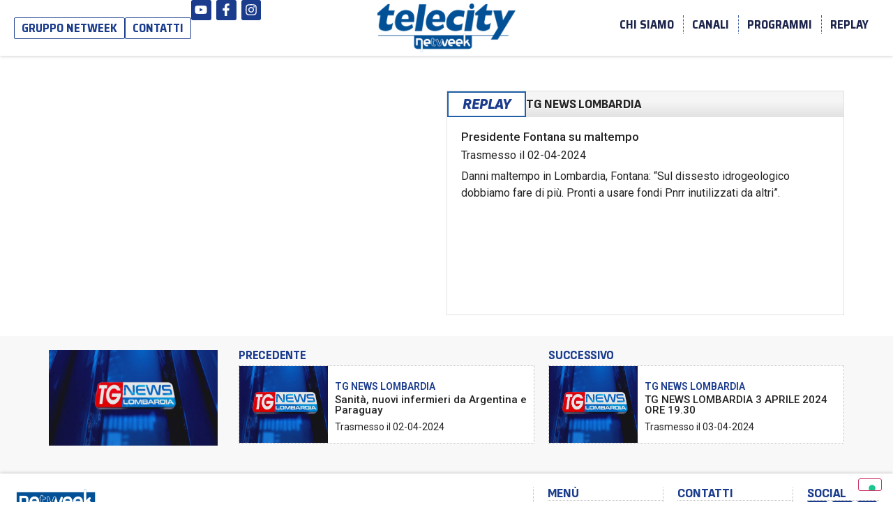

--- FILE ---
content_type: text/html; charset=UTF-8
request_url: https://www.telecity.it/episodi/tg-news-lombardia-02-04-2024-presidente-fontana-su-maltempo/
body_size: 15638
content:
<!doctype html>
<html lang="it-IT">
<head>
	<meta charset="UTF-8">
	<meta name="viewport" content="width=device-width, initial-scale=1">
	<link rel="profile" href="https://gmpg.org/xfn/11">
				<script type="text/javascript" class="_iub_cs_skip">
				var _iub = _iub || {};
				_iub.csConfiguration = {
					"siteId": "2897370",
					"cookiePolicyId": "82394335",
				};
			</script>
			<script class="_iub_cs_skip" src="https://cs.iubenda.com/sync/2897370.js"></script>
			<meta name='robots' content='index, follow, max-image-preview:large, max-snippet:-1, max-video-preview:-1' />

	<!-- This site is optimized with the Yoast SEO plugin v22.9 - https://yoast.com/wordpress/plugins/seo/ -->
	<title>TG News Lombardia - 02-04-2024 Presidente Fontana su maltempo - Replay - Telecity</title>
	<link rel="canonical" href="https://www.telecity.it/episodi/tg-news-lombardia-02-04-2024-presidente-fontana-su-maltempo/" />
	<meta property="og:locale" content="it_IT" />
	<meta property="og:type" content="article" />
	<meta property="og:title" content="TG News Lombardia - 02-04-2024 Presidente Fontana su maltempo - Replay - Telecity" />
	<meta property="og:description" content="Danni maltempo in Lombardia, Fontana: &#8220;Sul dissesto idrogeologico dobbiamo fare di più. Pronti a usare fondi Pnrr inutilizzati da altri&#8221;." />
	<meta property="og:url" content="https://www.telecity.it/episodi/tg-news-lombardia-02-04-2024-presidente-fontana-su-maltempo/" />
	<meta property="og:site_name" content="Telecity" />
	<meta property="og:image" content="https://www.telecity.it/wp-content/uploads/2024/01/tgnewslombardia.jpg" />
	<meta property="og:image:width" content="800" />
	<meta property="og:image:height" content="451" />
	<meta property="og:image:type" content="image/jpeg" />
	<meta name="twitter:card" content="summary_large_image" />
	<script type="application/ld+json" class="yoast-schema-graph">{"@context":"https://schema.org","@graph":[{"@type":"WebPage","@id":"https://www.telecity.it/episodi/tg-news-lombardia-02-04-2024-presidente-fontana-su-maltempo/","url":"https://www.telecity.it/episodi/tg-news-lombardia-02-04-2024-presidente-fontana-su-maltempo/","name":"TG News Lombardia - 02-04-2024 Presidente Fontana su maltempo - Replay - Telecity","isPartOf":{"@id":"https://www.telecity.it/#website"},"primaryImageOfPage":{"@id":"https://www.telecity.it/episodi/tg-news-lombardia-02-04-2024-presidente-fontana-su-maltempo/#primaryimage"},"image":{"@id":"https://www.telecity.it/episodi/tg-news-lombardia-02-04-2024-presidente-fontana-su-maltempo/#primaryimage"},"thumbnailUrl":"https://www.telecity.it/wp-content/uploads/2024/01/tgnewslombardia.jpg","datePublished":"2024-04-03T11:53:59+00:00","dateModified":"2024-04-03T11:53:59+00:00","breadcrumb":{"@id":"https://www.telecity.it/episodi/tg-news-lombardia-02-04-2024-presidente-fontana-su-maltempo/#breadcrumb"},"inLanguage":"it-IT","potentialAction":[{"@type":"ReadAction","target":["https://www.telecity.it/episodi/tg-news-lombardia-02-04-2024-presidente-fontana-su-maltempo/"]}]},{"@type":"ImageObject","inLanguage":"it-IT","@id":"https://www.telecity.it/episodi/tg-news-lombardia-02-04-2024-presidente-fontana-su-maltempo/#primaryimage","url":"https://www.telecity.it/wp-content/uploads/2024/01/tgnewslombardia.jpg","contentUrl":"https://www.telecity.it/wp-content/uploads/2024/01/tgnewslombardia.jpg","width":800,"height":451},{"@type":"BreadcrumbList","@id":"https://www.telecity.it/episodi/tg-news-lombardia-02-04-2024-presidente-fontana-su-maltempo/#breadcrumb","itemListElement":[{"@type":"ListItem","position":1,"name":"Home","item":"https://www.telecity.it/"},{"@type":"ListItem","position":2,"name":"Episodi","item":"https://www.telecity.it/episodi/"},{"@type":"ListItem","position":3,"name":"TG News Lombardia &#8211; 02-04-2024 Presidente Fontana su maltempo"}]},{"@type":"WebSite","@id":"https://www.telecity.it/#website","url":"https://www.telecity.it/","name":"Telecity","description":"","publisher":{"@id":"https://www.telecity.it/#organization"},"potentialAction":[{"@type":"SearchAction","target":{"@type":"EntryPoint","urlTemplate":"https://www.telecity.it/?s={search_term_string}"},"query-input":"required name=search_term_string"}],"inLanguage":"it-IT"},{"@type":"Organization","@id":"https://www.telecity.it/#organization","name":"Telecity","url":"https://www.telecity.it/","logo":{"@type":"ImageObject","inLanguage":"it-IT","@id":"https://www.telecity.it/#/schema/logo/image/","url":"https://www.telecity.it/wp-content/uploads/2024/02/iconTemplate.png","contentUrl":"https://www.telecity.it/wp-content/uploads/2024/02/iconTemplate.png","width":1240,"height":1240,"caption":"Telecity"},"image":{"@id":"https://www.telecity.it/#/schema/logo/image/"},"sameAs":["https://www.youtube.com/@TelecityNetweek"]}]}</script>
	<!-- / Yoast SEO plugin. -->


<link rel='dns-prefetch' href='//cdn.iubenda.com' />
<link rel="alternate" type="application/rss+xml" title="Telecity &raquo; Feed" href="https://www.telecity.it/feed/" />
<link rel='stylesheet' id='wp-block-library-css' href='https://www.telecity.it/wp-includes/css/dist/block-library/style.min.css?ver=6.5.7' media='all' />
<style id='classic-theme-styles-inline-css'>
/*! This file is auto-generated */
.wp-block-button__link{color:#fff;background-color:#32373c;border-radius:9999px;box-shadow:none;text-decoration:none;padding:calc(.667em + 2px) calc(1.333em + 2px);font-size:1.125em}.wp-block-file__button{background:#32373c;color:#fff;text-decoration:none}
</style>
<style id='global-styles-inline-css'>
body{--wp--preset--color--black: #000000;--wp--preset--color--cyan-bluish-gray: #abb8c3;--wp--preset--color--white: #ffffff;--wp--preset--color--pale-pink: #f78da7;--wp--preset--color--vivid-red: #cf2e2e;--wp--preset--color--luminous-vivid-orange: #ff6900;--wp--preset--color--luminous-vivid-amber: #fcb900;--wp--preset--color--light-green-cyan: #7bdcb5;--wp--preset--color--vivid-green-cyan: #00d084;--wp--preset--color--pale-cyan-blue: #8ed1fc;--wp--preset--color--vivid-cyan-blue: #0693e3;--wp--preset--color--vivid-purple: #9b51e0;--wp--preset--gradient--vivid-cyan-blue-to-vivid-purple: linear-gradient(135deg,rgba(6,147,227,1) 0%,rgb(155,81,224) 100%);--wp--preset--gradient--light-green-cyan-to-vivid-green-cyan: linear-gradient(135deg,rgb(122,220,180) 0%,rgb(0,208,130) 100%);--wp--preset--gradient--luminous-vivid-amber-to-luminous-vivid-orange: linear-gradient(135deg,rgba(252,185,0,1) 0%,rgba(255,105,0,1) 100%);--wp--preset--gradient--luminous-vivid-orange-to-vivid-red: linear-gradient(135deg,rgba(255,105,0,1) 0%,rgb(207,46,46) 100%);--wp--preset--gradient--very-light-gray-to-cyan-bluish-gray: linear-gradient(135deg,rgb(238,238,238) 0%,rgb(169,184,195) 100%);--wp--preset--gradient--cool-to-warm-spectrum: linear-gradient(135deg,rgb(74,234,220) 0%,rgb(151,120,209) 20%,rgb(207,42,186) 40%,rgb(238,44,130) 60%,rgb(251,105,98) 80%,rgb(254,248,76) 100%);--wp--preset--gradient--blush-light-purple: linear-gradient(135deg,rgb(255,206,236) 0%,rgb(152,150,240) 100%);--wp--preset--gradient--blush-bordeaux: linear-gradient(135deg,rgb(254,205,165) 0%,rgb(254,45,45) 50%,rgb(107,0,62) 100%);--wp--preset--gradient--luminous-dusk: linear-gradient(135deg,rgb(255,203,112) 0%,rgb(199,81,192) 50%,rgb(65,88,208) 100%);--wp--preset--gradient--pale-ocean: linear-gradient(135deg,rgb(255,245,203) 0%,rgb(182,227,212) 50%,rgb(51,167,181) 100%);--wp--preset--gradient--electric-grass: linear-gradient(135deg,rgb(202,248,128) 0%,rgb(113,206,126) 100%);--wp--preset--gradient--midnight: linear-gradient(135deg,rgb(2,3,129) 0%,rgb(40,116,252) 100%);--wp--preset--font-size--small: 13px;--wp--preset--font-size--medium: 20px;--wp--preset--font-size--large: 36px;--wp--preset--font-size--x-large: 42px;--wp--preset--spacing--20: 0.44rem;--wp--preset--spacing--30: 0.67rem;--wp--preset--spacing--40: 1rem;--wp--preset--spacing--50: 1.5rem;--wp--preset--spacing--60: 2.25rem;--wp--preset--spacing--70: 3.38rem;--wp--preset--spacing--80: 5.06rem;--wp--preset--shadow--natural: 6px 6px 9px rgba(0, 0, 0, 0.2);--wp--preset--shadow--deep: 12px 12px 50px rgba(0, 0, 0, 0.4);--wp--preset--shadow--sharp: 6px 6px 0px rgba(0, 0, 0, 0.2);--wp--preset--shadow--outlined: 6px 6px 0px -3px rgba(255, 255, 255, 1), 6px 6px rgba(0, 0, 0, 1);--wp--preset--shadow--crisp: 6px 6px 0px rgba(0, 0, 0, 1);}:where(.is-layout-flex){gap: 0.5em;}:where(.is-layout-grid){gap: 0.5em;}body .is-layout-flex{display: flex;}body .is-layout-flex{flex-wrap: wrap;align-items: center;}body .is-layout-flex > *{margin: 0;}body .is-layout-grid{display: grid;}body .is-layout-grid > *{margin: 0;}:where(.wp-block-columns.is-layout-flex){gap: 2em;}:where(.wp-block-columns.is-layout-grid){gap: 2em;}:where(.wp-block-post-template.is-layout-flex){gap: 1.25em;}:where(.wp-block-post-template.is-layout-grid){gap: 1.25em;}.has-black-color{color: var(--wp--preset--color--black) !important;}.has-cyan-bluish-gray-color{color: var(--wp--preset--color--cyan-bluish-gray) !important;}.has-white-color{color: var(--wp--preset--color--white) !important;}.has-pale-pink-color{color: var(--wp--preset--color--pale-pink) !important;}.has-vivid-red-color{color: var(--wp--preset--color--vivid-red) !important;}.has-luminous-vivid-orange-color{color: var(--wp--preset--color--luminous-vivid-orange) !important;}.has-luminous-vivid-amber-color{color: var(--wp--preset--color--luminous-vivid-amber) !important;}.has-light-green-cyan-color{color: var(--wp--preset--color--light-green-cyan) !important;}.has-vivid-green-cyan-color{color: var(--wp--preset--color--vivid-green-cyan) !important;}.has-pale-cyan-blue-color{color: var(--wp--preset--color--pale-cyan-blue) !important;}.has-vivid-cyan-blue-color{color: var(--wp--preset--color--vivid-cyan-blue) !important;}.has-vivid-purple-color{color: var(--wp--preset--color--vivid-purple) !important;}.has-black-background-color{background-color: var(--wp--preset--color--black) !important;}.has-cyan-bluish-gray-background-color{background-color: var(--wp--preset--color--cyan-bluish-gray) !important;}.has-white-background-color{background-color: var(--wp--preset--color--white) !important;}.has-pale-pink-background-color{background-color: var(--wp--preset--color--pale-pink) !important;}.has-vivid-red-background-color{background-color: var(--wp--preset--color--vivid-red) !important;}.has-luminous-vivid-orange-background-color{background-color: var(--wp--preset--color--luminous-vivid-orange) !important;}.has-luminous-vivid-amber-background-color{background-color: var(--wp--preset--color--luminous-vivid-amber) !important;}.has-light-green-cyan-background-color{background-color: var(--wp--preset--color--light-green-cyan) !important;}.has-vivid-green-cyan-background-color{background-color: var(--wp--preset--color--vivid-green-cyan) !important;}.has-pale-cyan-blue-background-color{background-color: var(--wp--preset--color--pale-cyan-blue) !important;}.has-vivid-cyan-blue-background-color{background-color: var(--wp--preset--color--vivid-cyan-blue) !important;}.has-vivid-purple-background-color{background-color: var(--wp--preset--color--vivid-purple) !important;}.has-black-border-color{border-color: var(--wp--preset--color--black) !important;}.has-cyan-bluish-gray-border-color{border-color: var(--wp--preset--color--cyan-bluish-gray) !important;}.has-white-border-color{border-color: var(--wp--preset--color--white) !important;}.has-pale-pink-border-color{border-color: var(--wp--preset--color--pale-pink) !important;}.has-vivid-red-border-color{border-color: var(--wp--preset--color--vivid-red) !important;}.has-luminous-vivid-orange-border-color{border-color: var(--wp--preset--color--luminous-vivid-orange) !important;}.has-luminous-vivid-amber-border-color{border-color: var(--wp--preset--color--luminous-vivid-amber) !important;}.has-light-green-cyan-border-color{border-color: var(--wp--preset--color--light-green-cyan) !important;}.has-vivid-green-cyan-border-color{border-color: var(--wp--preset--color--vivid-green-cyan) !important;}.has-pale-cyan-blue-border-color{border-color: var(--wp--preset--color--pale-cyan-blue) !important;}.has-vivid-cyan-blue-border-color{border-color: var(--wp--preset--color--vivid-cyan-blue) !important;}.has-vivid-purple-border-color{border-color: var(--wp--preset--color--vivid-purple) !important;}.has-vivid-cyan-blue-to-vivid-purple-gradient-background{background: var(--wp--preset--gradient--vivid-cyan-blue-to-vivid-purple) !important;}.has-light-green-cyan-to-vivid-green-cyan-gradient-background{background: var(--wp--preset--gradient--light-green-cyan-to-vivid-green-cyan) !important;}.has-luminous-vivid-amber-to-luminous-vivid-orange-gradient-background{background: var(--wp--preset--gradient--luminous-vivid-amber-to-luminous-vivid-orange) !important;}.has-luminous-vivid-orange-to-vivid-red-gradient-background{background: var(--wp--preset--gradient--luminous-vivid-orange-to-vivid-red) !important;}.has-very-light-gray-to-cyan-bluish-gray-gradient-background{background: var(--wp--preset--gradient--very-light-gray-to-cyan-bluish-gray) !important;}.has-cool-to-warm-spectrum-gradient-background{background: var(--wp--preset--gradient--cool-to-warm-spectrum) !important;}.has-blush-light-purple-gradient-background{background: var(--wp--preset--gradient--blush-light-purple) !important;}.has-blush-bordeaux-gradient-background{background: var(--wp--preset--gradient--blush-bordeaux) !important;}.has-luminous-dusk-gradient-background{background: var(--wp--preset--gradient--luminous-dusk) !important;}.has-pale-ocean-gradient-background{background: var(--wp--preset--gradient--pale-ocean) !important;}.has-electric-grass-gradient-background{background: var(--wp--preset--gradient--electric-grass) !important;}.has-midnight-gradient-background{background: var(--wp--preset--gradient--midnight) !important;}.has-small-font-size{font-size: var(--wp--preset--font-size--small) !important;}.has-medium-font-size{font-size: var(--wp--preset--font-size--medium) !important;}.has-large-font-size{font-size: var(--wp--preset--font-size--large) !important;}.has-x-large-font-size{font-size: var(--wp--preset--font-size--x-large) !important;}
.wp-block-navigation a:where(:not(.wp-element-button)){color: inherit;}
:where(.wp-block-post-template.is-layout-flex){gap: 1.25em;}:where(.wp-block-post-template.is-layout-grid){gap: 1.25em;}
:where(.wp-block-columns.is-layout-flex){gap: 2em;}:where(.wp-block-columns.is-layout-grid){gap: 2em;}
.wp-block-pullquote{font-size: 1.5em;line-height: 1.6;}
</style>
<link rel='stylesheet' id='hello-elementor-css' href='https://www.telecity.it/wp-content/themes/hello-elementor/style.min.css?ver=3.0.1' media='all' />
<link rel='stylesheet' id='hello-elementor-theme-style-css' href='https://www.telecity.it/wp-content/themes/hello-elementor/theme.min.css?ver=3.0.1' media='all' />
<link rel='stylesheet' id='hello-elementor-header-footer-css' href='https://www.telecity.it/wp-content/themes/hello-elementor/header-footer.min.css?ver=3.0.1' media='all' />
<link rel='stylesheet' id='elementor-frontend-css' href='https://www.telecity.it/wp-content/plugins/elementor/assets/css/frontend-lite.min.css?ver=3.21.4' media='all' />
<link rel='stylesheet' id='elementor-post-4-css' href='https://www.telecity.it/wp-content/uploads/elementor/css/post-4.css?ver=1728458449' media='all' />
<link rel='stylesheet' id='swiper-css' href='https://www.telecity.it/wp-content/plugins/elementor/assets/lib/swiper/v8/css/swiper.min.css?ver=8.4.5' media='all' />
<link rel='stylesheet' id='elementor-pro-css' href='https://www.telecity.it/wp-content/plugins/elementor-pro/assets/css/frontend-lite.min.css?ver=3.21.2' media='all' />
<link rel='stylesheet' id='font-awesome-5-all-css' href='https://www.telecity.it/wp-content/plugins/elementor/assets/lib/font-awesome/css/all.min.css?ver=3.21.4' media='all' />
<link rel='stylesheet' id='font-awesome-4-shim-css' href='https://www.telecity.it/wp-content/plugins/elementor/assets/lib/font-awesome/css/v4-shims.min.css?ver=3.21.4' media='all' />
<link rel='stylesheet' id='elementor-global-css' href='https://www.telecity.it/wp-content/uploads/elementor/css/global.css?ver=1728458449' media='all' />
<link rel='stylesheet' id='elementor-post-40-css' href='https://www.telecity.it/wp-content/uploads/elementor/css/post-40.css?ver=1737012676' media='all' />
<link rel='stylesheet' id='elementor-post-50-css' href='https://www.telecity.it/wp-content/uploads/elementor/css/post-50.css?ver=1737012985' media='all' />
<link rel='stylesheet' id='elementor-post-603-css' href='https://www.telecity.it/wp-content/uploads/elementor/css/post-603.css?ver=1728458640' media='all' />
<link rel='stylesheet' id='google-fonts-1-css' href='https://fonts.googleapis.com/css?family=Roboto%3A100%2C100italic%2C200%2C200italic%2C300%2C300italic%2C400%2C400italic%2C500%2C500italic%2C600%2C600italic%2C700%2C700italic%2C800%2C800italic%2C900%2C900italic%7CRoboto+Slab%3A100%2C100italic%2C200%2C200italic%2C300%2C300italic%2C400%2C400italic%2C500%2C500italic%2C600%2C600italic%2C700%2C700italic%2C800%2C800italic%2C900%2C900italic%7CSofia+Sans+Semi+Condensed%3A100%2C100italic%2C200%2C200italic%2C300%2C300italic%2C400%2C400italic%2C500%2C500italic%2C600%2C600italic%2C700%2C700italic%2C800%2C800italic%2C900%2C900italic%7CSaira+Semi+Condensed%3A100%2C100italic%2C200%2C200italic%2C300%2C300italic%2C400%2C400italic%2C500%2C500italic%2C600%2C600italic%2C700%2C700italic%2C800%2C800italic%2C900%2C900italic%7CPoppins%3A100%2C100italic%2C200%2C200italic%2C300%2C300italic%2C400%2C400italic%2C500%2C500italic%2C600%2C600italic%2C700%2C700italic%2C800%2C800italic%2C900%2C900italic%7CInter%3A100%2C100italic%2C200%2C200italic%2C300%2C300italic%2C400%2C400italic%2C500%2C500italic%2C600%2C600italic%2C700%2C700italic%2C800%2C800italic%2C900%2C900italic&#038;display=swap&#038;ver=6.5.7' media='all' />
<link rel="preconnect" href="https://fonts.gstatic.com/" crossorigin>
<script  type="text/javascript" class=" _iub_cs_skip" id="iubenda-head-inline-scripts-0">
var _iub = _iub || [];
_iub.csConfiguration = {"floatingPreferencesButtonDisplay":"bottom-right","siteId":2897370,"whitelabel":false,"cookiePolicyId":82394335,"lang":"it", "banner":{ "acceptButtonCaptionColor":"#FFFFFF","acceptButtonColor":"#0073CE","acceptButtonDisplay":true,"backgroundColor":"#FFFFFF","backgroundOverlay":true,"closeButtonRejects":true,"customizeButtonCaptionColor":"#4D4D4D","customizeButtonColor":"#DADADA","customizeButtonDisplay":true,"explicitWithdrawal":true,"position":"bottom","textColor":"#000000" }};
</script>
<script  type="text/javascript" charset="UTF-8" async="" class=" _iub_cs_skip" src="//cdn.iubenda.com/cs/iubenda_cs.js?ver=3.10.5" id="iubenda-head-scripts-1-js"></script>
<script src="https://www.telecity.it/wp-includes/js/jquery/jquery.min.js?ver=3.7.1" id="jquery-core-js"></script>
<script src="https://www.telecity.it/wp-includes/js/jquery/jquery-migrate.min.js?ver=3.4.1" id="jquery-migrate-js"></script>
<script src="https://www.telecity.it/wp-content/plugins/elementor/assets/lib/font-awesome/js/v4-shims.min.js?ver=3.21.4" id="font-awesome-4-shim-js"></script>
<meta name="generator" content="Elementor 3.21.4; features: e_optimized_assets_loading, e_optimized_css_loading, e_font_icon_svg, additional_custom_breakpoints; settings: css_print_method-external, google_font-enabled, font_display-swap">
<link rel="icon" href="https://www.telecity.it/wp-content/uploads/2024/02/telecity-favicon-150x150.jpg" sizes="32x32" />
<link rel="icon" href="https://www.telecity.it/wp-content/uploads/2024/02/telecity-favicon.jpg" sizes="192x192" />
<link rel="apple-touch-icon" href="https://www.telecity.it/wp-content/uploads/2024/02/telecity-favicon.jpg" />
<meta name="msapplication-TileImage" content="https://www.telecity.it/wp-content/uploads/2024/02/telecity-favicon.jpg" />
		<style id="wp-custom-css">
			.sliderhome .elementor-swiper-button-next {
	border-radius:10px 0 0 10px
}

.sliderhome .elementor-swiper-button-prev {
	border-radius:0 10px 10px 0
}

/* Medium devices (landscape tablets, 768px and up) */
@media only screen and (min-width: 768px) {
.swiper-slide {
	width:33%;
}
}


.page-numbers.prev, .page-numbers.current, .page-numbers:not(:first-child) {
	border:1px solid #BCBCBC;
	padding:5px 10px;
}

.page-numbers.current {
	background:#1B3C8D;
}		</style>
		</head>
<body class="episodi-template-default single single-episodi postid-2356 wp-custom-logo elementor-default elementor-kit-4 elementor-page-603">


<a class="skip-link screen-reader-text" href="#content">Vai al contenuto</a>

		<header data-elementor-type="header" data-elementor-id="40" class="elementor elementor-40 elementor-location-header" data-elementor-post-type="elementor_library">
			<div class="elementor-element elementor-element-22ab3e86 elementor-hidden-mobile elementor-hidden-tablet e-flex e-con-boxed e-con e-parent" data-id="22ab3e86" data-element_type="container" data-settings="{&quot;background_background&quot;:&quot;classic&quot;,&quot;sticky&quot;:&quot;top&quot;,&quot;sticky_on&quot;:[&quot;desktop&quot;,&quot;tablet&quot;,&quot;mobile&quot;],&quot;sticky_offset&quot;:0,&quot;sticky_effects_offset&quot;:0}">
					<div class="e-con-inner">
		<div class="elementor-element elementor-element-36c1e81b e-con-full e-flex e-con e-child" data-id="36c1e81b" data-element_type="container">
				<div class="elementor-element elementor-element-eff29eb elementor-align-left elementor-widget elementor-widget-button" data-id="eff29eb" data-element_type="widget" data-widget_type="button.default">
				<div class="elementor-widget-container">
					<div class="elementor-button-wrapper">
			<a class="elementor-button elementor-button-link elementor-size-sm" href="https://netweek.it/" target="_blank">
						<span class="elementor-button-content-wrapper">
									<span class="elementor-button-text">Gruppo Netweek</span>
					</span>
					</a>
		</div>
				</div>
				</div>
				<div class="elementor-element elementor-element-26742e47 elementor-align-left elementor-widget elementor-widget-button" data-id="26742e47" data-element_type="widget" data-widget_type="button.default">
				<div class="elementor-widget-container">
					<div class="elementor-button-wrapper">
			<a class="elementor-button elementor-button-link elementor-size-sm" href="/contatti">
						<span class="elementor-button-content-wrapper">
									<span class="elementor-button-text">contatti</span>
					</span>
					</a>
		</div>
				</div>
				</div>
				<div class="elementor-element elementor-element-cef65bf e-grid-align-left e-grid-align-mobile-left elementor-shape-rounded elementor-grid-0 elementor-widget elementor-widget-social-icons" data-id="cef65bf" data-element_type="widget" data-widget_type="social-icons.default">
				<div class="elementor-widget-container">
			<style>/*! elementor - v3.21.0 - 30-04-2024 */
.elementor-widget-social-icons.elementor-grid-0 .elementor-widget-container,.elementor-widget-social-icons.elementor-grid-mobile-0 .elementor-widget-container,.elementor-widget-social-icons.elementor-grid-tablet-0 .elementor-widget-container{line-height:1;font-size:0}.elementor-widget-social-icons:not(.elementor-grid-0):not(.elementor-grid-tablet-0):not(.elementor-grid-mobile-0) .elementor-grid{display:inline-grid}.elementor-widget-social-icons .elementor-grid{grid-column-gap:var(--grid-column-gap,5px);grid-row-gap:var(--grid-row-gap,5px);grid-template-columns:var(--grid-template-columns);justify-content:var(--justify-content,center);justify-items:var(--justify-content,center)}.elementor-icon.elementor-social-icon{font-size:var(--icon-size,25px);line-height:var(--icon-size,25px);width:calc(var(--icon-size, 25px) + 2 * var(--icon-padding, .5em));height:calc(var(--icon-size, 25px) + 2 * var(--icon-padding, .5em))}.elementor-social-icon{--e-social-icon-icon-color:#fff;display:inline-flex;background-color:#69727d;align-items:center;justify-content:center;text-align:center;cursor:pointer}.elementor-social-icon i{color:var(--e-social-icon-icon-color)}.elementor-social-icon svg{fill:var(--e-social-icon-icon-color)}.elementor-social-icon:last-child{margin:0}.elementor-social-icon:hover{opacity:.9;color:#fff}.elementor-social-icon-android{background-color:#a4c639}.elementor-social-icon-apple{background-color:#999}.elementor-social-icon-behance{background-color:#1769ff}.elementor-social-icon-bitbucket{background-color:#205081}.elementor-social-icon-codepen{background-color:#000}.elementor-social-icon-delicious{background-color:#39f}.elementor-social-icon-deviantart{background-color:#05cc47}.elementor-social-icon-digg{background-color:#005be2}.elementor-social-icon-dribbble{background-color:#ea4c89}.elementor-social-icon-elementor{background-color:#d30c5c}.elementor-social-icon-envelope{background-color:#ea4335}.elementor-social-icon-facebook,.elementor-social-icon-facebook-f{background-color:#3b5998}.elementor-social-icon-flickr{background-color:#0063dc}.elementor-social-icon-foursquare{background-color:#2d5be3}.elementor-social-icon-free-code-camp,.elementor-social-icon-freecodecamp{background-color:#006400}.elementor-social-icon-github{background-color:#333}.elementor-social-icon-gitlab{background-color:#e24329}.elementor-social-icon-globe{background-color:#69727d}.elementor-social-icon-google-plus,.elementor-social-icon-google-plus-g{background-color:#dd4b39}.elementor-social-icon-houzz{background-color:#7ac142}.elementor-social-icon-instagram{background-color:#262626}.elementor-social-icon-jsfiddle{background-color:#487aa2}.elementor-social-icon-link{background-color:#818a91}.elementor-social-icon-linkedin,.elementor-social-icon-linkedin-in{background-color:#0077b5}.elementor-social-icon-medium{background-color:#00ab6b}.elementor-social-icon-meetup{background-color:#ec1c40}.elementor-social-icon-mixcloud{background-color:#273a4b}.elementor-social-icon-odnoklassniki{background-color:#f4731c}.elementor-social-icon-pinterest{background-color:#bd081c}.elementor-social-icon-product-hunt{background-color:#da552f}.elementor-social-icon-reddit{background-color:#ff4500}.elementor-social-icon-rss{background-color:#f26522}.elementor-social-icon-shopping-cart{background-color:#4caf50}.elementor-social-icon-skype{background-color:#00aff0}.elementor-social-icon-slideshare{background-color:#0077b5}.elementor-social-icon-snapchat{background-color:#fffc00}.elementor-social-icon-soundcloud{background-color:#f80}.elementor-social-icon-spotify{background-color:#2ebd59}.elementor-social-icon-stack-overflow{background-color:#fe7a15}.elementor-social-icon-steam{background-color:#00adee}.elementor-social-icon-stumbleupon{background-color:#eb4924}.elementor-social-icon-telegram{background-color:#2ca5e0}.elementor-social-icon-threads{background-color:#000}.elementor-social-icon-thumb-tack{background-color:#1aa1d8}.elementor-social-icon-tripadvisor{background-color:#589442}.elementor-social-icon-tumblr{background-color:#35465c}.elementor-social-icon-twitch{background-color:#6441a5}.elementor-social-icon-twitter{background-color:#1da1f2}.elementor-social-icon-viber{background-color:#665cac}.elementor-social-icon-vimeo{background-color:#1ab7ea}.elementor-social-icon-vk{background-color:#45668e}.elementor-social-icon-weibo{background-color:#dd2430}.elementor-social-icon-weixin{background-color:#31a918}.elementor-social-icon-whatsapp{background-color:#25d366}.elementor-social-icon-wordpress{background-color:#21759b}.elementor-social-icon-x-twitter{background-color:#000}.elementor-social-icon-xing{background-color:#026466}.elementor-social-icon-yelp{background-color:#af0606}.elementor-social-icon-youtube{background-color:#cd201f}.elementor-social-icon-500px{background-color:#0099e5}.elementor-shape-rounded .elementor-icon.elementor-social-icon{border-radius:10%}.elementor-shape-circle .elementor-icon.elementor-social-icon{border-radius:50%}</style>		<div class="elementor-social-icons-wrapper elementor-grid">
							<span class="elementor-grid-item">
					<a class="elementor-icon elementor-social-icon elementor-social-icon-youtube elementor-animation-push elementor-repeater-item-e40c902" href="https://www.youtube.com/@TelecityNetweek" target="_blank">
						<span class="elementor-screen-only">Youtube</span>
						<svg class="e-font-icon-svg e-fab-youtube" viewBox="0 0 576 512" xmlns="http://www.w3.org/2000/svg"><path d="M549.655 124.083c-6.281-23.65-24.787-42.276-48.284-48.597C458.781 64 288 64 288 64S117.22 64 74.629 75.486c-23.497 6.322-42.003 24.947-48.284 48.597-11.412 42.867-11.412 132.305-11.412 132.305s0 89.438 11.412 132.305c6.281 23.65 24.787 41.5 48.284 47.821C117.22 448 288 448 288 448s170.78 0 213.371-11.486c23.497-6.321 42.003-24.171 48.284-47.821 11.412-42.867 11.412-132.305 11.412-132.305s0-89.438-11.412-132.305zm-317.51 213.508V175.185l142.739 81.205-142.739 81.201z"></path></svg>					</a>
				</span>
							<span class="elementor-grid-item">
					<a class="elementor-icon elementor-social-icon elementor-social-icon-facebook-f elementor-animation-push elementor-repeater-item-a6fcb43" href="https://www.facebook.com/NetweekSportTv" target="_blank">
						<span class="elementor-screen-only">Facebook-f</span>
						<svg class="e-font-icon-svg e-fab-facebook-f" viewBox="0 0 320 512" xmlns="http://www.w3.org/2000/svg"><path d="M279.14 288l14.22-92.66h-88.91v-60.13c0-25.35 12.42-50.06 52.24-50.06h40.42V6.26S260.43 0 225.36 0c-73.22 0-121.08 44.38-121.08 124.72v70.62H22.89V288h81.39v224h100.17V288z"></path></svg>					</a>
				</span>
							<span class="elementor-grid-item">
					<a class="elementor-icon elementor-social-icon elementor-social-icon-instagram elementor-animation-push elementor-repeater-item-23ee707" href="https://www.instagram.com/netweeksport/" target="_blank">
						<span class="elementor-screen-only">Instagram</span>
						<svg class="e-font-icon-svg e-fab-instagram" viewBox="0 0 448 512" xmlns="http://www.w3.org/2000/svg"><path d="M224.1 141c-63.6 0-114.9 51.3-114.9 114.9s51.3 114.9 114.9 114.9S339 319.5 339 255.9 287.7 141 224.1 141zm0 189.6c-41.1 0-74.7-33.5-74.7-74.7s33.5-74.7 74.7-74.7 74.7 33.5 74.7 74.7-33.6 74.7-74.7 74.7zm146.4-194.3c0 14.9-12 26.8-26.8 26.8-14.9 0-26.8-12-26.8-26.8s12-26.8 26.8-26.8 26.8 12 26.8 26.8zm76.1 27.2c-1.7-35.9-9.9-67.7-36.2-93.9-26.2-26.2-58-34.4-93.9-36.2-37-2.1-147.9-2.1-184.9 0-35.8 1.7-67.6 9.9-93.9 36.1s-34.4 58-36.2 93.9c-2.1 37-2.1 147.9 0 184.9 1.7 35.9 9.9 67.7 36.2 93.9s58 34.4 93.9 36.2c37 2.1 147.9 2.1 184.9 0 35.9-1.7 67.7-9.9 93.9-36.2 26.2-26.2 34.4-58 36.2-93.9 2.1-37 2.1-147.8 0-184.8zM398.8 388c-7.8 19.6-22.9 34.7-42.6 42.6-29.5 11.7-99.5 9-132.1 9s-102.7 2.6-132.1-9c-19.6-7.8-34.7-22.9-42.6-42.6-11.7-29.5-9-99.5-9-132.1s-2.6-102.7 9-132.1c7.8-19.6 22.9-34.7 42.6-42.6 29.5-11.7 99.5-9 132.1-9s102.7-2.6 132.1 9c19.6 7.8 34.7 22.9 42.6 42.6 11.7 29.5 9 99.5 9 132.1s2.7 102.7-9 132.1z"></path></svg>					</a>
				</span>
					</div>
				</div>
				</div>
				</div>
		<div class="elementor-element elementor-element-be96e82 e-con-full e-flex e-con e-child" data-id="be96e82" data-element_type="container">
				<div class="elementor-element elementor-element-540686a elementor-widget elementor-widget-theme-site-logo elementor-widget-image" data-id="540686a" data-element_type="widget" data-widget_type="theme-site-logo.default">
				<div class="elementor-widget-container">
			<style>/*! elementor - v3.21.0 - 30-04-2024 */
.elementor-widget-image{text-align:center}.elementor-widget-image a{display:inline-block}.elementor-widget-image a img[src$=".svg"]{width:48px}.elementor-widget-image img{vertical-align:middle;display:inline-block}</style>						<a href="https://www.telecity.it">
			<img width="450" height="160" src="https://www.telecity.it/wp-content/uploads/2024/01/Telecity-Netweek-2024.png" class="attachment-full size-full wp-image-3667" alt="" srcset="https://www.telecity.it/wp-content/uploads/2024/01/Telecity-Netweek-2024.png 450w, https://www.telecity.it/wp-content/uploads/2024/01/Telecity-Netweek-2024-300x107.png 300w" sizes="(max-width: 450px) 100vw, 450px" />				</a>
									</div>
				</div>
				</div>
		<div class="elementor-element elementor-element-5345bfef e-con-full e-flex e-con e-child" data-id="5345bfef" data-element_type="container">
				<div class="elementor-element elementor-element-7befbfe1 elementor-nav-menu--stretch elementor-nav-menu__align-end elementor-nav-menu--dropdown-mobile elementor-nav-menu__text-align-aside elementor-nav-menu--toggle elementor-nav-menu--burger elementor-widget elementor-widget-nav-menu" data-id="7befbfe1" data-element_type="widget" data-settings="{&quot;full_width&quot;:&quot;stretch&quot;,&quot;layout&quot;:&quot;horizontal&quot;,&quot;submenu_icon&quot;:{&quot;value&quot;:&quot;&lt;svg class=\&quot;e-font-icon-svg e-fas-caret-down\&quot; viewBox=\&quot;0 0 320 512\&quot; xmlns=\&quot;http:\/\/www.w3.org\/2000\/svg\&quot;&gt;&lt;path d=\&quot;M31.3 192h257.3c17.8 0 26.7 21.5 14.1 34.1L174.1 354.8c-7.8 7.8-20.5 7.8-28.3 0L17.2 226.1C4.6 213.5 13.5 192 31.3 192z\&quot;&gt;&lt;\/path&gt;&lt;\/svg&gt;&quot;,&quot;library&quot;:&quot;fa-solid&quot;},&quot;toggle&quot;:&quot;burger&quot;}" data-widget_type="nav-menu.default">
				<div class="elementor-widget-container">
			<link rel="stylesheet" href="https://www.telecity.it/wp-content/plugins/elementor-pro/assets/css/widget-nav-menu.min.css">			<nav class="elementor-nav-menu--main elementor-nav-menu__container elementor-nav-menu--layout-horizontal e--pointer-underline e--animation-grow">
				<ul id="menu-1-7befbfe1" class="elementor-nav-menu"><li class="menu-item menu-item-type-post_type menu-item-object-page menu-item-3637"><a href="https://www.telecity.it/chi-siamo/" class="elementor-item">Chi siamo</a></li>
<li class="menu-item menu-item-type-custom menu-item-object-custom menu-item-1193"><a href="/canali" class="elementor-item">Canali</a></li>
<li class="menu-item menu-item-type-custom menu-item-object-custom menu-item-1194"><a href="/programmi" class="elementor-item">Programmi</a></li>
<li class="menu-item menu-item-type-custom menu-item-object-custom menu-item-1195"><a href="/episodi" class="elementor-item">Replay</a></li>
</ul>			</nav>
					<div class="elementor-menu-toggle" role="button" tabindex="0" aria-label="Menu di commutazione" aria-expanded="false">
			<svg aria-hidden="true" role="presentation" class="elementor-menu-toggle__icon--open e-font-icon-svg e-eicon-menu-bar" viewBox="0 0 1000 1000" xmlns="http://www.w3.org/2000/svg"><path d="M104 333H896C929 333 958 304 958 271S929 208 896 208H104C71 208 42 237 42 271S71 333 104 333ZM104 583H896C929 583 958 554 958 521S929 458 896 458H104C71 458 42 487 42 521S71 583 104 583ZM104 833H896C929 833 958 804 958 771S929 708 896 708H104C71 708 42 737 42 771S71 833 104 833Z"></path></svg><svg aria-hidden="true" role="presentation" class="elementor-menu-toggle__icon--close e-font-icon-svg e-eicon-close" viewBox="0 0 1000 1000" xmlns="http://www.w3.org/2000/svg"><path d="M742 167L500 408 258 167C246 154 233 150 217 150 196 150 179 158 167 167 154 179 150 196 150 212 150 229 154 242 171 254L408 500 167 742C138 771 138 800 167 829 196 858 225 858 254 829L496 587 738 829C750 842 767 846 783 846 800 846 817 842 829 829 842 817 846 804 846 783 846 767 842 750 829 737L588 500 833 258C863 229 863 200 833 171 804 137 775 137 742 167Z"></path></svg>			<span class="elementor-screen-only">Menu</span>
		</div>
					<nav class="elementor-nav-menu--dropdown elementor-nav-menu__container" aria-hidden="true">
				<ul id="menu-2-7befbfe1" class="elementor-nav-menu"><li class="menu-item menu-item-type-post_type menu-item-object-page menu-item-3637"><a href="https://www.telecity.it/chi-siamo/" class="elementor-item" tabindex="-1">Chi siamo</a></li>
<li class="menu-item menu-item-type-custom menu-item-object-custom menu-item-1193"><a href="/canali" class="elementor-item" tabindex="-1">Canali</a></li>
<li class="menu-item menu-item-type-custom menu-item-object-custom menu-item-1194"><a href="/programmi" class="elementor-item" tabindex="-1">Programmi</a></li>
<li class="menu-item menu-item-type-custom menu-item-object-custom menu-item-1195"><a href="/episodi" class="elementor-item" tabindex="-1">Replay</a></li>
</ul>			</nav>
				</div>
				</div>
				</div>
					</div>
				</div>
		<div class="elementor-element elementor-element-467f18a e-con-full elementor-hidden-desktop e-flex e-con e-parent" data-id="467f18a" data-element_type="container" data-settings="{&quot;background_background&quot;:&quot;classic&quot;,&quot;sticky&quot;:&quot;top&quot;,&quot;sticky_on&quot;:[&quot;desktop&quot;,&quot;tablet&quot;,&quot;mobile&quot;],&quot;sticky_offset&quot;:0,&quot;sticky_effects_offset&quot;:0}">
		<div class="elementor-element elementor-element-669fdbe e-con-full e-flex e-con e-child" data-id="669fdbe" data-element_type="container">
				<div class="elementor-element elementor-element-1ba2165 elementor-nav-menu--stretch elementor-nav-menu__align-start elementor-hidden-desktop elementor-hidden-tablet elementor-hidden-mobile elementor-nav-menu--dropdown-tablet elementor-nav-menu__text-align-aside elementor-nav-menu--toggle elementor-nav-menu--burger elementor-widget elementor-widget-nav-menu" data-id="1ba2165" data-element_type="widget" data-settings="{&quot;full_width&quot;:&quot;stretch&quot;,&quot;layout&quot;:&quot;horizontal&quot;,&quot;submenu_icon&quot;:{&quot;value&quot;:&quot;&lt;svg class=\&quot;e-font-icon-svg e-fas-caret-down\&quot; viewBox=\&quot;0 0 320 512\&quot; xmlns=\&quot;http:\/\/www.w3.org\/2000\/svg\&quot;&gt;&lt;path d=\&quot;M31.3 192h257.3c17.8 0 26.7 21.5 14.1 34.1L174.1 354.8c-7.8 7.8-20.5 7.8-28.3 0L17.2 226.1C4.6 213.5 13.5 192 31.3 192z\&quot;&gt;&lt;\/path&gt;&lt;\/svg&gt;&quot;,&quot;library&quot;:&quot;fa-solid&quot;},&quot;toggle&quot;:&quot;burger&quot;}" data-widget_type="nav-menu.default">
				<div class="elementor-widget-container">
						<nav class="elementor-nav-menu--main elementor-nav-menu__container elementor-nav-menu--layout-horizontal e--pointer-underline e--animation-fade">
				<ul id="menu-1-1ba2165" class="elementor-nav-menu"><li class="menu-item menu-item-type-custom menu-item-object-custom menu-item-2262"><a href="https://netweek.it/" class="elementor-item">Gruppo Netweek</a></li>
<li class="menu-item menu-item-type-post_type menu-item-object-page menu-item-3638"><a href="https://www.telecity.it/chi-siamo/" class="elementor-item">Chi siamo</a></li>
<li class="menu-item menu-item-type-post_type_archive menu-item-object-canali menu-item-2254"><a href="https://www.telecity.it/canali/" class="elementor-item">Canali</a></li>
<li class="menu-item menu-item-type-post_type_archive menu-item-object-programmi menu-item-2255"><a href="https://www.telecity.it/programmi/" class="elementor-item">Programmi</a></li>
<li class="menu-item menu-item-type-post_type_archive menu-item-object-episodi menu-item-2256"><a href="https://www.telecity.it/episodi/" class="elementor-item">Replay</a></li>
<li class="menu-item menu-item-type-post_type menu-item-object-page menu-item-2257"><a href="https://www.telecity.it/contatti/" class="elementor-item">Contatti</a></li>
</ul>			</nav>
					<div class="elementor-menu-toggle" role="button" tabindex="0" aria-label="Menu di commutazione" aria-expanded="false">
			<svg aria-hidden="true" role="presentation" class="elementor-menu-toggle__icon--open e-font-icon-svg e-eicon-menu-bar" viewBox="0 0 1000 1000" xmlns="http://www.w3.org/2000/svg"><path d="M104 333H896C929 333 958 304 958 271S929 208 896 208H104C71 208 42 237 42 271S71 333 104 333ZM104 583H896C929 583 958 554 958 521S929 458 896 458H104C71 458 42 487 42 521S71 583 104 583ZM104 833H896C929 833 958 804 958 771S929 708 896 708H104C71 708 42 737 42 771S71 833 104 833Z"></path></svg><svg aria-hidden="true" role="presentation" class="elementor-menu-toggle__icon--close e-font-icon-svg e-eicon-close" viewBox="0 0 1000 1000" xmlns="http://www.w3.org/2000/svg"><path d="M742 167L500 408 258 167C246 154 233 150 217 150 196 150 179 158 167 167 154 179 150 196 150 212 150 229 154 242 171 254L408 500 167 742C138 771 138 800 167 829 196 858 225 858 254 829L496 587 738 829C750 842 767 846 783 846 800 846 817 842 829 829 842 817 846 804 846 783 846 767 842 750 829 737L588 500 833 258C863 229 863 200 833 171 804 137 775 137 742 167Z"></path></svg>			<span class="elementor-screen-only">Menu</span>
		</div>
					<nav class="elementor-nav-menu--dropdown elementor-nav-menu__container" aria-hidden="true">
				<ul id="menu-2-1ba2165" class="elementor-nav-menu"><li class="menu-item menu-item-type-custom menu-item-object-custom menu-item-2262"><a href="https://netweek.it/" class="elementor-item" tabindex="-1">Gruppo Netweek</a></li>
<li class="menu-item menu-item-type-post_type menu-item-object-page menu-item-3638"><a href="https://www.telecity.it/chi-siamo/" class="elementor-item" tabindex="-1">Chi siamo</a></li>
<li class="menu-item menu-item-type-post_type_archive menu-item-object-canali menu-item-2254"><a href="https://www.telecity.it/canali/" class="elementor-item" tabindex="-1">Canali</a></li>
<li class="menu-item menu-item-type-post_type_archive menu-item-object-programmi menu-item-2255"><a href="https://www.telecity.it/programmi/" class="elementor-item" tabindex="-1">Programmi</a></li>
<li class="menu-item menu-item-type-post_type_archive menu-item-object-episodi menu-item-2256"><a href="https://www.telecity.it/episodi/" class="elementor-item" tabindex="-1">Replay</a></li>
<li class="menu-item menu-item-type-post_type menu-item-object-page menu-item-2257"><a href="https://www.telecity.it/contatti/" class="elementor-item" tabindex="-1">Contatti</a></li>
</ul>			</nav>
				</div>
				</div>
				<div class="elementor-element elementor-element-681ad2a elementor-view-stacked elementor-shape-square elementor-widget elementor-widget-icon" data-id="681ad2a" data-element_type="widget" data-widget_type="icon.default">
				<div class="elementor-widget-container">
					<div class="elementor-icon-wrapper">
			<a class="elementor-icon" href="#elementor-action%3Aaction%3Dpopup%3Aopen%26settings%3DeyJpZCI6IjIyOTAiLCJ0b2dnbGUiOmZhbHNlfQ%3D%3D">
			<svg aria-hidden="true" class="e-font-icon-svg e-fas-bars" viewBox="0 0 448 512" xmlns="http://www.w3.org/2000/svg"><path d="M16 132h416c8.837 0 16-7.163 16-16V76c0-8.837-7.163-16-16-16H16C7.163 60 0 67.163 0 76v40c0 8.837 7.163 16 16 16zm0 160h416c8.837 0 16-7.163 16-16v-40c0-8.837-7.163-16-16-16H16c-8.837 0-16 7.163-16 16v40c0 8.837 7.163 16 16 16zm0 160h416c8.837 0 16-7.163 16-16v-40c0-8.837-7.163-16-16-16H16c-8.837 0-16 7.163-16 16v40c0 8.837 7.163 16 16 16z"></path></svg>			</a>
		</div>
				</div>
				</div>
				</div>
		<div class="elementor-element elementor-element-3ce8133 e-con-full e-flex e-con e-child" data-id="3ce8133" data-element_type="container">
				<div class="elementor-element elementor-element-e7baecd elementor-widget elementor-widget-theme-site-logo elementor-widget-image" data-id="e7baecd" data-element_type="widget" data-widget_type="theme-site-logo.default">
				<div class="elementor-widget-container">
									<a href="https://www.telecity.it">
			<img width="450" height="160" src="https://www.telecity.it/wp-content/uploads/2024/01/Telecity-Netweek-2024.png" class="attachment-full size-full wp-image-3667" alt="" srcset="https://www.telecity.it/wp-content/uploads/2024/01/Telecity-Netweek-2024.png 450w, https://www.telecity.it/wp-content/uploads/2024/01/Telecity-Netweek-2024-300x107.png 300w" sizes="(max-width: 450px) 100vw, 450px" />				</a>
									</div>
				</div>
				</div>
		<div class="elementor-element elementor-element-ecccaea e-con-full e-flex e-con e-child" data-id="ecccaea" data-element_type="container">
				<div class="elementor-element elementor-element-00f21be elementor-align-left elementor-widget elementor-widget-button" data-id="00f21be" data-element_type="widget" data-widget_type="button.default">
				<div class="elementor-widget-container">
					<div class="elementor-button-wrapper">
			<a class="elementor-button elementor-button-link elementor-size-sm" href="/canali">
						<span class="elementor-button-content-wrapper">
									<span class="elementor-button-text">Canali</span>
					</span>
					</a>
		</div>
				</div>
				</div>
				</div>
				</div>
				</header>
				<div data-elementor-type="single-post" data-elementor-id="603" class="elementor elementor-603 elementor-location-single post-2356 episodi type-episodi status-publish has-post-thumbnail hentry" data-elementor-post-type="elementor_library">
			<div class="elementor-element elementor-element-f54f4e0 e-flex e-con-boxed e-con e-parent" data-id="f54f4e0" data-element_type="container">
					<div class="e-con-inner">
		<div class="elementor-element elementor-element-feeb450 e-con-full e-flex e-con e-child" data-id="feeb450" data-element_type="container">
				<div class="elementor-element elementor-element-62f0935 elementor-widget elementor-widget-shortcode" data-id="62f0935" data-element_type="widget" data-widget_type="shortcode.default">
				<div class="elementor-widget-container">
					<div class="elementor-shortcode"><iframe width="560" height="315" src="https://www.youtube.com/embed/3oUDrJ_dkpg?si=RZ-q1vaWrl-I3TCu" title="YouTube video player" frameborder="0" allow="accelerometer; autoplay; clipboard-write; encrypted-media; gyroscope; picture-in-picture; web-share" referrerpolicy="strict-origin-when-cross-origin" allowfullscreen></iframe></div>
				</div>
				</div>
				</div>
		<div class="elementor-element elementor-element-26f6ba6 e-con-full e-flex e-con e-child" data-id="26f6ba6" data-element_type="container">
		<div class="elementor-element elementor-element-584953b e-flex e-con-boxed e-con e-child" data-id="584953b" data-element_type="container" data-settings="{&quot;background_background&quot;:&quot;gradient&quot;}">
					<div class="e-con-inner">
				<div class="elementor-element elementor-element-3af62f2 elementor-mobile-align-center elementor-icon-list--layout-traditional elementor-list-item-link-full_width elementor-widget elementor-widget-icon-list" data-id="3af62f2" data-element_type="widget" data-widget_type="icon-list.default">
				<div class="elementor-widget-container">
			<link rel="stylesheet" href="https://www.telecity.it/wp-content/plugins/elementor/assets/css/widget-icon-list.min.css">		<ul class="elementor-icon-list-items">
							<li class="elementor-icon-list-item">
										<span class="elementor-icon-list-text">REPLAY</span>
									</li>
						</ul>
				</div>
				</div>
				<div class="elementor-element elementor-element-2509ff4 elementor-widget elementor-widget-heading" data-id="2509ff4" data-element_type="widget" data-widget_type="heading.default">
				<div class="elementor-widget-container">
			<style>/*! elementor - v3.21.0 - 30-04-2024 */
.elementor-heading-title{padding:0;margin:0;line-height:1}.elementor-widget-heading .elementor-heading-title[class*=elementor-size-]>a{color:inherit;font-size:inherit;line-height:inherit}.elementor-widget-heading .elementor-heading-title.elementor-size-small{font-size:15px}.elementor-widget-heading .elementor-heading-title.elementor-size-medium{font-size:19px}.elementor-widget-heading .elementor-heading-title.elementor-size-large{font-size:29px}.elementor-widget-heading .elementor-heading-title.elementor-size-xl{font-size:39px}.elementor-widget-heading .elementor-heading-title.elementor-size-xxl{font-size:59px}</style><h2 class="elementor-heading-title elementor-size-default">TG News Lombardia</h2>		</div>
				</div>
					</div>
				</div>
		<div class="elementor-element elementor-element-f5bde45 e-flex e-con-boxed e-con e-child" data-id="f5bde45" data-element_type="container">
					<div class="e-con-inner">
				<div class="elementor-element elementor-element-c790455 elementor-widget elementor-widget-heading" data-id="c790455" data-element_type="widget" data-widget_type="heading.default">
				<div class="elementor-widget-container">
			<p class="elementor-heading-title elementor-size-default">Presidente Fontana su maltempo</p>		</div>
				</div>
				<div class="elementor-element elementor-element-49a3e28 elementor-widget elementor-widget-heading" data-id="49a3e28" data-element_type="widget" data-widget_type="heading.default">
				<div class="elementor-widget-container">
			<p class="elementor-heading-title elementor-size-default">Trasmesso il 02-04-2024</p>		</div>
				</div>
		<div class="elementor-element elementor-element-794904b e-flex e-con-boxed e-con e-child" data-id="794904b" data-element_type="container">
					<div class="e-con-inner">
					</div>
				</div>
				<div class="elementor-element elementor-element-de9c55f elementor-widget elementor-widget-theme-post-content" data-id="de9c55f" data-element_type="widget" data-widget_type="theme-post-content.default">
				<div class="elementor-widget-container">
			<p>Danni maltempo in Lombardia, Fontana: &#8220;Sul dissesto idrogeologico dobbiamo fare di più. Pronti a usare fondi Pnrr inutilizzati da altri&#8221;.</p>
		</div>
				</div>
					</div>
				</div>
				</div>
					</div>
				</div>
		<div class="elementor-element elementor-element-766f75b e-flex e-con-boxed e-con e-parent" data-id="766f75b" data-element_type="container" data-settings="{&quot;background_background&quot;:&quot;classic&quot;}">
					<div class="e-con-inner">
		<div class="elementor-element elementor-element-09a7764 e-con-full e-flex e-con e-child" data-id="09a7764" data-element_type="container">
				<div class="elementor-element elementor-element-efc1051 elementor-grid-1 elementor-grid-tablet-2 elementor-grid-mobile-1 elementor-widget elementor-widget-loop-grid" data-id="efc1051" data-element_type="widget" data-settings="{&quot;template_id&quot;:&quot;344&quot;,&quot;columns&quot;:1,&quot;row_gap_mobile&quot;:{&quot;unit&quot;:&quot;px&quot;,&quot;size&quot;:0,&quot;sizes&quot;:[]},&quot;_skin&quot;:&quot;post&quot;,&quot;columns_tablet&quot;:&quot;2&quot;,&quot;columns_mobile&quot;:&quot;1&quot;,&quot;edit_handle_selector&quot;:&quot;[data-elementor-type=\&quot;loop-item\&quot;]&quot;,&quot;row_gap&quot;:{&quot;unit&quot;:&quot;px&quot;,&quot;size&quot;:&quot;&quot;,&quot;sizes&quot;:[]},&quot;row_gap_tablet&quot;:{&quot;unit&quot;:&quot;px&quot;,&quot;size&quot;:&quot;&quot;,&quot;sizes&quot;:[]}}" data-widget_type="loop-grid.post">
				<div class="elementor-widget-container">
			<link rel="stylesheet" href="https://www.telecity.it/wp-content/plugins/elementor-pro/assets/css/widget-loop-builder.min.css">		<div class="elementor-loop-container elementor-grid">
		<style id="loop-344">.elementor-344 .elementor-element.elementor-element-f00b5d5{--display:flex;--flex-direction:column;--container-widget-width:100%;--container-widget-height:initial;--container-widget-flex-grow:0;--container-widget-align-self:initial;--gap:0px 0px;--overflow:hidden;--background-transition:0.3s;border-style:solid;--border-style:solid;border-width:0px 0px 0px 0px;--border-top-width:0px;--border-right-width:0px;--border-bottom-width:0px;--border-left-width:0px;border-color:var( --e-global-color-b91b36f );--border-color:var( --e-global-color-b91b36f );--border-radius:0px 0px 0px 0px;--padding-top:0px;--padding-bottom:0px;--padding-left:0px;--padding-right:0px;}.elementor-344 .elementor-element.elementor-element-f00b5d5:hover{box-shadow:0px 2px 25px 0px rgba(0, 0, 0, 0.2);}.elementor-344 .elementor-element.elementor-element-f00b5d5, .elementor-344 .elementor-element.elementor-element-f00b5d5::before{--border-transition:0.3s;}.elementor-344 .elementor-element.elementor-element-b243a3c img{width:100%;transition-duration:0.6s;}.elementor-344 .elementor-element.elementor-element-b243a3c{width:100%;max-width:100%;}.elementor-344 .elementor-element.elementor-element-59806b0{--display:flex;--background-transition:0.3s;}@media(max-width:1024px){.elementor-344 .elementor-element.elementor-element-b243a3c img{height:200px;}}@media(max-width:767px){.elementor-344 .elementor-element.elementor-element-f00b5d5{--margin-top:0px;--margin-bottom:0px;--margin-left:0px;--margin-right:0px;}.elementor-344 .elementor-element.elementor-element-b243a3c img{max-width:100%;}}</style>		<div data-elementor-type="loop-item" data-elementor-id="344" class="elementor elementor-344 e-loop-item e-loop-item-679 post-679 programmi type-programmi status-publish has-post-thumbnail hentry" data-elementor-post-type="elementor_library" data-custom-edit-handle="1">
			<div class="elementor-element elementor-element-f00b5d5 e-con-full e-flex e-con e-parent" data-id="f00b5d5" data-element_type="container">
				<div class="elementor-element elementor-element-b243a3c elementor-widget__width-inherit elementor-widget elementor-widget-theme-post-featured-image elementor-widget-image" data-id="b243a3c" data-element_type="widget" data-widget_type="theme-post-featured-image.default">
				<div class="elementor-widget-container">
														<a href="https://www.telecity.it/programmi/tg-news-lombardia/">
							<img width="1280" height="720" src="https://www.telecity.it/wp-content/uploads/2024/01/tgnewslombardia-1280x720.jpg" class="elementor-animation-grow attachment-app-poster-image-large size-app-poster-image-large wp-image-680" alt="" srcset="https://www.telecity.it/wp-content/uploads/2024/01/tgnewslombardia-1280x720.jpg 1280w, https://www.telecity.it/wp-content/uploads/2024/01/tgnewslombardia-300x169.jpg 300w, https://www.telecity.it/wp-content/uploads/2024/01/tgnewslombardia-768x433.jpg 768w, https://www.telecity.it/wp-content/uploads/2024/01/tgnewslombardia-640x360.jpg 640w, https://www.telecity.it/wp-content/uploads/2024/01/tgnewslombardia-320x180.jpg 320w, https://www.telecity.it/wp-content/uploads/2024/01/tgnewslombardia.jpg 800w" sizes="(max-width: 1280px) 100vw, 1280px" />								</a>
													</div>
				</div>
				</div>
		<div class="elementor-element elementor-element-59806b0 e-flex e-con-boxed e-con e-parent" data-id="59806b0" data-element_type="container">
					<div class="e-con-inner">
					</div>
				</div>
				</div>
				</div>
		
				</div>
				</div>
				</div>
		<div class="elementor-element elementor-element-4213e35 e-con-full e-flex e-con e-child" data-id="4213e35" data-element_type="container">
				<div class="elementor-element elementor-element-22f457c elementor-grid-1 elementor-grid-tablet-2 elementor-grid-mobile-1 elementor-widget elementor-widget-loop-grid" data-id="22f457c" data-element_type="widget" data-settings="{&quot;template_id&quot;:&quot;1011&quot;,&quot;columns&quot;:1,&quot;row_gap_mobile&quot;:{&quot;unit&quot;:&quot;px&quot;,&quot;size&quot;:10,&quot;sizes&quot;:[]},&quot;_skin&quot;:&quot;post&quot;,&quot;columns_tablet&quot;:&quot;2&quot;,&quot;columns_mobile&quot;:&quot;1&quot;,&quot;edit_handle_selector&quot;:&quot;[data-elementor-type=\&quot;loop-item\&quot;]&quot;,&quot;row_gap&quot;:{&quot;unit&quot;:&quot;px&quot;,&quot;size&quot;:&quot;&quot;,&quot;sizes&quot;:[]},&quot;row_gap_tablet&quot;:{&quot;unit&quot;:&quot;px&quot;,&quot;size&quot;:&quot;&quot;,&quot;sizes&quot;:[]}}" data-widget_type="loop-grid.post">
				<div class="elementor-widget-container">
					<div class="elementor-loop-container elementor-grid">
		<style id="loop-1011">.elementor-1011 .elementor-element.elementor-element-1406bb1{--display:flex;--flex-direction:column;--container-widget-width:100%;--container-widget-height:initial;--container-widget-flex-grow:0;--container-widget-align-self:initial;--background-transition:0.3s;--padding-top:0px;--padding-bottom:5px;--padding-left:0px;--padding-right:0px;}.elementor-1011 .elementor-element.elementor-element-933595e .elementor-heading-title{color:var( --e-global-color-368d3b7 );font-size:17px;font-weight:800;text-transform:uppercase;letter-spacing:-0.3px;}.elementor-1011 .elementor-element.elementor-element-fc7497d{--display:flex;--flex-direction:row;--container-widget-width:calc( ( 1 - var( --container-widget-flex-grow ) ) * 100% );--container-widget-height:100%;--container-widget-flex-grow:1;--container-widget-align-self:stretch;--align-items:flex-start;--gap:10px 10px;--background-transition:0.3s;border-style:dotted;--border-style:dotted;border-width:1px 1px 1px 1px;--border-top-width:1px;--border-right-width:1px;--border-bottom-width:1px;--border-left-width:1px;border-color:var( --e-global-color-eaf7277 );--border-color:var( --e-global-color-eaf7277 );--border-radius:0px 0px 0px 0px;--margin-top:0px;--margin-bottom:0px;--margin-left:0px;--margin-right:0px;--padding-top:0px;--padding-bottom:0px;--padding-left:0px;--padding-right:0px;}.elementor-1011 .elementor-element.elementor-element-fc7497d:not(.elementor-motion-effects-element-type-background), .elementor-1011 .elementor-element.elementor-element-fc7497d > .elementor-motion-effects-container > .elementor-motion-effects-layer{background-color:#FFFFFF;}.elementor-1011 .elementor-element.elementor-element-fc7497d:hover{box-shadow:0px 2px 25px 0px rgba(0, 0, 0, 0.2);}.elementor-1011 .elementor-element.elementor-element-fc7497d, .elementor-1011 .elementor-element.elementor-element-fc7497d::before{--border-transition:0.3s;}.elementor-1011 .elementor-element.elementor-element-0ce7bff{--display:flex;--justify-content:flex-start;--overflow:hidden;--background-transition:0.3s;--border-radius:0px 0px 0px 0px;--margin-top:0px;--margin-bottom:0px;--margin-left:0px;--margin-right:0px;--padding-top:0px;--padding-bottom:0px;--padding-left:0px;--padding-right:0px;}.elementor-1011 .elementor-element.elementor-element-0ce7bff.e-con{--order:-99999 /* order start hack */;--flex-grow:0;--flex-shrink:0;}.elementor-1011 .elementor-element.elementor-element-57b41b4 img{width:100%;height:110px;object-fit:cover;object-position:center center;filter:brightness( 100% ) contrast( 100% ) saturate( 100% ) blur( 0px ) hue-rotate( 0deg );transition-duration:0.5s;}.elementor-1011 .elementor-element.elementor-element-57b41b4{width:100%;max-width:100%;}.elementor-1011 .elementor-element.elementor-element-57b41b4.elementor-element{--order:-99999 /* order start hack */;--flex-grow:0;--flex-shrink:0;}.elementor-1011 .elementor-element.elementor-element-f103395{--display:flex;--justify-content:center;--align-items:flex-start;--container-widget-width:calc( ( 1 - var( --container-widget-flex-grow ) ) * 100% );--gap:2px 0px;--overflow:hidden;--background-transition:0.3s;--border-radius:0px 0px 0px 0px;--margin-top:0px;--margin-bottom:0px;--margin-left:0px;--margin-right:0px;--padding-top:010px;--padding-bottom:5px;--padding-left:010px;--padding-right:10px;}.elementor-1011 .elementor-element.elementor-element-f103395.e-con{--align-self:stretch;--order:-99999 /* order start hack */;}.elementor-1011 .elementor-element.elementor-element-9105b26 .elementor-heading-title{color:var( --e-global-color-368d3b7 );font-family:"Roboto", Sans-serif;font-size:14px;font-weight:600;text-transform:uppercase;}.elementor-1011 .elementor-element.elementor-element-9105b26 > .elementor-widget-container{margin:0px 0px 0px 0px;padding:0px 0px 0px 0px;}.elementor-1011 .elementor-element.elementor-element-9105b26.elementor-element{--align-self:stretch;}.elementor-1011 .elementor-element.elementor-element-f06b392 .elementor-heading-title{color:var( --e-global-color-text );font-size:15px;font-weight:500;}.elementor-1011 .elementor-element.elementor-element-f06b392 > .elementor-widget-container{padding:5px 0px 5px 0px;}.elementor-1011 .elementor-element.elementor-element-1912acf{--display:flex;--flex-direction:row;--container-widget-width:initial;--container-widget-height:100%;--container-widget-flex-grow:1;--container-widget-align-self:stretch;--gap:5px 5px;--background-transition:0.3s;--padding-top:4px;--padding-bottom:0px;--padding-left:0px;--padding-right:0px;}.elementor-1011 .elementor-element.elementor-element-45da3b5 .elementor-heading-title{color:var( --e-global-color-text );font-size:15px;}.elementor-1011 .elementor-element.elementor-element-45da3b5{width:auto;max-width:auto;}.elementor-1011 .elementor-element.elementor-element-45da3b5.elementor-element{--align-self:flex-start;--flex-grow:0;--flex-shrink:1;}.elementor-1011 .elementor-element.elementor-element-1641c49 .elementor-heading-title{color:var( --e-global-color-text );font-size:15px;}.elementor-1011 .elementor-element.elementor-element-1641c49{width:var( --container-widget-width, 50% );max-width:50%;--container-widget-width:50%;--container-widget-flex-grow:0;}.elementor-1011 .elementor-element.elementor-element-1641c49.elementor-element{--align-self:center;}.elementor-1011 .elementor-element.elementor-element-203188e .elementor-heading-title{color:var( --e-global-color-text );font-size:14px;}.elementor-1011 .elementor-element.elementor-element-203188e > .elementor-widget-container{padding:0px 0px 0px 0px;}@media(max-width:767px){.elementor-1011 .elementor-element.elementor-element-fc7497d{--align-items:flex-start;--container-widget-width:calc( ( 1 - var( --container-widget-flex-grow ) ) * 100% );--flex-wrap:nowrap;--margin-top:0px;--margin-bottom:0px;--margin-left:0px;--margin-right:0px;}.elementor-1011 .elementor-element.elementor-element-0ce7bff{--width:30%;--align-items:flex-start;--container-widget-width:calc( ( 1 - var( --container-widget-flex-grow ) ) * 100% );}.elementor-1011 .elementor-element.elementor-element-57b41b4 img{height:80px;}.elementor-1011 .elementor-element.elementor-element-57b41b4 > .elementor-widget-container{padding:0px 0px 0px 0px;}.elementor-1011 .elementor-element.elementor-element-f103395{--content-width:100%;--flex-direction:column;--container-widget-width:calc( ( 1 - var( --container-widget-flex-grow ) ) * 100% );--container-widget-height:initial;--container-widget-flex-grow:0;--container-widget-align-self:initial;--justify-content:flex-start;--align-items:flex-start;}.elementor-1011 .elementor-element.elementor-element-f103395.e-con{--align-self:center;}}@media(min-width:768px){.elementor-1011 .elementor-element.elementor-element-fc7497d{--width:100%;}.elementor-1011 .elementor-element.elementor-element-0ce7bff{--width:30%;}.elementor-1011 .elementor-element.elementor-element-f103395{--content-width:100%;}}</style>		<div data-elementor-type="loop-item" data-elementor-id="1011" class="elementor elementor-1011 e-loop-item e-loop-item-2355 post-2355 episodi type-episodi status-publish has-post-thumbnail hentry" data-elementor-post-type="elementor_library" data-custom-edit-handle="1">
			<div class="elementor-element elementor-element-1406bb1 e-flex e-con-boxed e-con e-parent" data-id="1406bb1" data-element_type="container">
					<div class="e-con-inner">
				<div class="elementor-element elementor-element-933595e elementor-widget elementor-widget-heading" data-id="933595e" data-element_type="widget" data-widget_type="heading.default">
				<div class="elementor-widget-container">
			<h2 class="elementor-heading-title elementor-size-default"> precedente</h2>		</div>
				</div>
					</div>
				</div>
		<a class="elementor-element elementor-element-fc7497d e-con-full e-flex e-con e-parent" data-id="fc7497d" data-element_type="container" data-settings="{&quot;background_background&quot;:&quot;classic&quot;}" href="https://www.telecity.it/episodi/tg-news-lombardia-02-04-2024-sanita-nuovi-infermieri-da-argentina-e-paraguay/">
		<div class="elementor-element elementor-element-0ce7bff e-con-full e-flex e-con e-child" data-id="0ce7bff" data-element_type="container">
				<div class="elementor-element elementor-element-57b41b4 elementor-widget__width-inherit elementor-widget elementor-widget-theme-post-featured-image elementor-widget-image" data-id="57b41b4" data-element_type="widget" data-widget_type="theme-post-featured-image.default">
				<div class="elementor-widget-container">
													<img width="640" height="360" src="https://www.telecity.it/wp-content/uploads/2024/01/tgnewslombardia-640x360.jpg" class="elementor-animation-grow attachment-app-poster-image-medium size-app-poster-image-medium wp-image-680" alt="" srcset="https://www.telecity.it/wp-content/uploads/2024/01/tgnewslombardia-640x360.jpg 640w, https://www.telecity.it/wp-content/uploads/2024/01/tgnewslombardia-300x169.jpg 300w, https://www.telecity.it/wp-content/uploads/2024/01/tgnewslombardia-768x433.jpg 768w, https://www.telecity.it/wp-content/uploads/2024/01/tgnewslombardia-1280x720.jpg 1280w, https://www.telecity.it/wp-content/uploads/2024/01/tgnewslombardia-320x180.jpg 320w, https://www.telecity.it/wp-content/uploads/2024/01/tgnewslombardia.jpg 800w" sizes="(max-width: 640px) 100vw, 640px" />													</div>
				</div>
				</div>
		<div class="elementor-element elementor-element-f103395 e-flex e-con-boxed e-con e-child" data-id="f103395" data-element_type="container">
					<div class="e-con-inner">
				<div class="elementor-element elementor-element-9105b26 elementor-widget elementor-widget-heading" data-id="9105b26" data-element_type="widget" data-widget_type="heading.default">
				<div class="elementor-widget-container">
			<p class="elementor-heading-title elementor-size-default">TG News Lombardia</p>		</div>
				</div>
				<div class="elementor-element elementor-element-f06b392 elementor-widget elementor-widget-heading" data-id="f06b392" data-element_type="widget" data-widget_type="heading.default">
				<div class="elementor-widget-container">
			<p class="elementor-heading-title elementor-size-default">Sanità, nuovi infermieri da Argentina e Paraguay</p>		</div>
				</div>
		<div class="elementor-element elementor-element-1912acf e-flex e-con-boxed e-con e-child" data-id="1912acf" data-element_type="container">
					<div class="e-con-inner">
					</div>
				</div>
				<div class="elementor-element elementor-element-203188e elementor-widget elementor-widget-heading" data-id="203188e" data-element_type="widget" data-widget_type="heading.default">
				<div class="elementor-widget-container">
			<p class="elementor-heading-title elementor-size-default">Trasmesso il 02-04-2024</p>		</div>
				</div>
					</div>
				</div>
				</a>
				</div>
				</div>
		
				</div>
				</div>
				</div>
		<div class="elementor-element elementor-element-a7e9081 e-con-full e-flex e-con e-child" data-id="a7e9081" data-element_type="container">
				<div class="elementor-element elementor-element-859d067 elementor-grid-1 elementor-grid-tablet-2 elementor-grid-mobile-1 elementor-widget elementor-widget-loop-grid" data-id="859d067" data-element_type="widget" data-settings="{&quot;template_id&quot;:&quot;1014&quot;,&quot;columns&quot;:1,&quot;row_gap_mobile&quot;:{&quot;unit&quot;:&quot;px&quot;,&quot;size&quot;:10,&quot;sizes&quot;:[]},&quot;_skin&quot;:&quot;post&quot;,&quot;columns_tablet&quot;:&quot;2&quot;,&quot;columns_mobile&quot;:&quot;1&quot;,&quot;edit_handle_selector&quot;:&quot;[data-elementor-type=\&quot;loop-item\&quot;]&quot;,&quot;row_gap&quot;:{&quot;unit&quot;:&quot;px&quot;,&quot;size&quot;:&quot;&quot;,&quot;sizes&quot;:[]},&quot;row_gap_tablet&quot;:{&quot;unit&quot;:&quot;px&quot;,&quot;size&quot;:&quot;&quot;,&quot;sizes&quot;:[]}}" data-widget_type="loop-grid.post">
				<div class="elementor-widget-container">
					<div class="elementor-loop-container elementor-grid">
		<style id="loop-1014">.elementor-1014 .elementor-element.elementor-element-ca5238a{--display:flex;--flex-direction:column;--container-widget-width:100%;--container-widget-height:initial;--container-widget-flex-grow:0;--container-widget-align-self:initial;--background-transition:0.3s;--padding-top:0px;--padding-bottom:5px;--padding-left:0px;--padding-right:0px;}.elementor-1014 .elementor-element.elementor-element-ef3f3a6 .elementor-heading-title{color:var( --e-global-color-368d3b7 );font-size:17px;font-weight:800;text-transform:uppercase;letter-spacing:-0.3px;}.elementor-1014 .elementor-element.elementor-element-1d0e105{--display:flex;--flex-direction:row;--container-widget-width:calc( ( 1 - var( --container-widget-flex-grow ) ) * 100% );--container-widget-height:100%;--container-widget-flex-grow:1;--container-widget-align-self:stretch;--align-items:flex-start;--gap:10px 10px;--background-transition:0.3s;border-style:dotted;--border-style:dotted;border-width:1px 1px 1px 1px;--border-top-width:1px;--border-right-width:1px;--border-bottom-width:1px;--border-left-width:1px;border-color:var( --e-global-color-eaf7277 );--border-color:var( --e-global-color-eaf7277 );--border-radius:0px 0px 0px 0px;--margin-top:0px;--margin-bottom:0px;--margin-left:0px;--margin-right:0px;--padding-top:0px;--padding-bottom:0px;--padding-left:0px;--padding-right:0px;}.elementor-1014 .elementor-element.elementor-element-1d0e105:not(.elementor-motion-effects-element-type-background), .elementor-1014 .elementor-element.elementor-element-1d0e105 > .elementor-motion-effects-container > .elementor-motion-effects-layer{background-color:#FFFFFF;}.elementor-1014 .elementor-element.elementor-element-1d0e105:hover{box-shadow:0px 2px 25px 0px rgba(0, 0, 0, 0.2);}.elementor-1014 .elementor-element.elementor-element-1d0e105, .elementor-1014 .elementor-element.elementor-element-1d0e105::before{--border-transition:0.3s;}.elementor-1014 .elementor-element.elementor-element-e4d69fb{--display:flex;--justify-content:flex-start;--overflow:hidden;--background-transition:0.3s;--border-radius:0px 0px 0px 0px;--margin-top:0px;--margin-bottom:0px;--margin-left:0px;--margin-right:0px;--padding-top:0px;--padding-bottom:0px;--padding-left:0px;--padding-right:0px;}.elementor-1014 .elementor-element.elementor-element-e4d69fb.e-con{--order:-99999 /* order start hack */;--flex-grow:0;--flex-shrink:0;}.elementor-1014 .elementor-element.elementor-element-4cfa996 img{width:100%;height:110px;object-fit:cover;object-position:center center;filter:brightness( 100% ) contrast( 100% ) saturate( 100% ) blur( 0px ) hue-rotate( 0deg );transition-duration:0.5s;}.elementor-1014 .elementor-element.elementor-element-4cfa996{width:100%;max-width:100%;}.elementor-1014 .elementor-element.elementor-element-4cfa996.elementor-element{--order:-99999 /* order start hack */;--flex-grow:0;--flex-shrink:0;}.elementor-1014 .elementor-element.elementor-element-0491395{--display:flex;--justify-content:center;--align-items:flex-start;--container-widget-width:calc( ( 1 - var( --container-widget-flex-grow ) ) * 100% );--gap:2px 0px;--overflow:hidden;--background-transition:0.3s;--border-radius:0px 0px 0px 0px;--margin-top:0px;--margin-bottom:0px;--margin-left:0px;--margin-right:0px;--padding-top:010px;--padding-bottom:5px;--padding-left:010px;--padding-right:10px;}.elementor-1014 .elementor-element.elementor-element-0491395.e-con{--align-self:stretch;--order:-99999 /* order start hack */;}.elementor-1014 .elementor-element.elementor-element-cb53e30 .elementor-heading-title{color:var( --e-global-color-368d3b7 );font-family:"Roboto", Sans-serif;font-size:14px;font-weight:600;text-transform:uppercase;}.elementor-1014 .elementor-element.elementor-element-cb53e30 > .elementor-widget-container{margin:0px 0px 0px 0px;padding:0px 0px 0px 0px;}.elementor-1014 .elementor-element.elementor-element-cb53e30.elementor-element{--align-self:stretch;}.elementor-1014 .elementor-element.elementor-element-eebf2e4 .elementor-heading-title{color:var( --e-global-color-text );font-size:15px;font-weight:500;}.elementor-1014 .elementor-element.elementor-element-eebf2e4 > .elementor-widget-container{padding:5px 0px 5px 0px;}.elementor-1014 .elementor-element.elementor-element-4bf3acd{--display:flex;--flex-direction:row;--container-widget-width:initial;--container-widget-height:100%;--container-widget-flex-grow:1;--container-widget-align-self:stretch;--gap:5px 5px;--background-transition:0.3s;--padding-top:4px;--padding-bottom:0px;--padding-left:0px;--padding-right:0px;}.elementor-1014 .elementor-element.elementor-element-7a074fb .elementor-heading-title{color:var( --e-global-color-text );font-size:15px;}.elementor-1014 .elementor-element.elementor-element-7a074fb{width:auto;max-width:auto;}.elementor-1014 .elementor-element.elementor-element-7a074fb.elementor-element{--align-self:flex-start;--flex-grow:0;--flex-shrink:1;}.elementor-1014 .elementor-element.elementor-element-a357df2 .elementor-heading-title{color:var( --e-global-color-text );font-size:15px;}.elementor-1014 .elementor-element.elementor-element-a357df2{width:var( --container-widget-width, 50% );max-width:50%;--container-widget-width:50%;--container-widget-flex-grow:0;}.elementor-1014 .elementor-element.elementor-element-a357df2.elementor-element{--align-self:center;}.elementor-1014 .elementor-element.elementor-element-d202ba1 .elementor-heading-title{color:var( --e-global-color-text );font-size:14px;}.elementor-1014 .elementor-element.elementor-element-d202ba1 > .elementor-widget-container{padding:0px 0px 0px 0px;}@media(max-width:767px){.elementor-1014 .elementor-element.elementor-element-1d0e105{--align-items:flex-start;--container-widget-width:calc( ( 1 - var( --container-widget-flex-grow ) ) * 100% );--flex-wrap:nowrap;--margin-top:0px;--margin-bottom:0px;--margin-left:0px;--margin-right:0px;}.elementor-1014 .elementor-element.elementor-element-e4d69fb{--width:30%;--align-items:flex-start;--container-widget-width:calc( ( 1 - var( --container-widget-flex-grow ) ) * 100% );}.elementor-1014 .elementor-element.elementor-element-4cfa996 img{height:80px;}.elementor-1014 .elementor-element.elementor-element-4cfa996 > .elementor-widget-container{padding:0px 0px 0px 0px;}.elementor-1014 .elementor-element.elementor-element-0491395{--content-width:100%;--justify-content:center;--align-items:flex-start;--container-widget-width:calc( ( 1 - var( --container-widget-flex-grow ) ) * 100% );}.elementor-1014 .elementor-element.elementor-element-0491395.e-con{--align-self:center;}}@media(min-width:768px){.elementor-1014 .elementor-element.elementor-element-1d0e105{--width:100%;}.elementor-1014 .elementor-element.elementor-element-e4d69fb{--width:30%;}.elementor-1014 .elementor-element.elementor-element-0491395{--content-width:100%;}}</style>		<div data-elementor-type="loop-item" data-elementor-id="1014" class="elementor elementor-1014 e-loop-item e-loop-item-2359 post-2359 episodi type-episodi status-publish has-post-thumbnail hentry" data-elementor-post-type="elementor_library" data-custom-edit-handle="1">
			<div class="elementor-element elementor-element-ca5238a e-flex e-con-boxed e-con e-parent" data-id="ca5238a" data-element_type="container">
					<div class="e-con-inner">
				<div class="elementor-element elementor-element-ef3f3a6 elementor-widget elementor-widget-heading" data-id="ef3f3a6" data-element_type="widget" data-widget_type="heading.default">
				<div class="elementor-widget-container">
			<h2 class="elementor-heading-title elementor-size-default">Successivo</h2>		</div>
				</div>
					</div>
				</div>
		<a class="elementor-element elementor-element-1d0e105 e-con-full e-flex e-con e-parent" data-id="1d0e105" data-element_type="container" data-settings="{&quot;background_background&quot;:&quot;classic&quot;}" href="https://www.telecity.it/episodi/tg-news-lombardia-03-04-2024-tg-news-lombardia-3-aprile-2024-ore-19-30/">
		<div class="elementor-element elementor-element-e4d69fb e-con-full e-flex e-con e-child" data-id="e4d69fb" data-element_type="container">
				<div class="elementor-element elementor-element-4cfa996 elementor-widget__width-inherit elementor-widget elementor-widget-theme-post-featured-image elementor-widget-image" data-id="4cfa996" data-element_type="widget" data-widget_type="theme-post-featured-image.default">
				<div class="elementor-widget-container">
													<img width="640" height="360" src="https://www.telecity.it/wp-content/uploads/2024/01/tgnewslombardia-640x360.jpg" class="elementor-animation-grow attachment-app-poster-image-medium size-app-poster-image-medium wp-image-680" alt="" srcset="https://www.telecity.it/wp-content/uploads/2024/01/tgnewslombardia-640x360.jpg 640w, https://www.telecity.it/wp-content/uploads/2024/01/tgnewslombardia-300x169.jpg 300w, https://www.telecity.it/wp-content/uploads/2024/01/tgnewslombardia-768x433.jpg 768w, https://www.telecity.it/wp-content/uploads/2024/01/tgnewslombardia-1280x720.jpg 1280w, https://www.telecity.it/wp-content/uploads/2024/01/tgnewslombardia-320x180.jpg 320w, https://www.telecity.it/wp-content/uploads/2024/01/tgnewslombardia.jpg 800w" sizes="(max-width: 640px) 100vw, 640px" />													</div>
				</div>
				</div>
		<div class="elementor-element elementor-element-0491395 e-flex e-con-boxed e-con e-child" data-id="0491395" data-element_type="container">
					<div class="e-con-inner">
				<div class="elementor-element elementor-element-cb53e30 elementor-widget elementor-widget-heading" data-id="cb53e30" data-element_type="widget" data-widget_type="heading.default">
				<div class="elementor-widget-container">
			<p class="elementor-heading-title elementor-size-default">TG News Lombardia</p>		</div>
				</div>
				<div class="elementor-element elementor-element-eebf2e4 elementor-widget elementor-widget-heading" data-id="eebf2e4" data-element_type="widget" data-widget_type="heading.default">
				<div class="elementor-widget-container">
			<p class="elementor-heading-title elementor-size-default">TG NEWS LOMBARDIA 3 APRILE 2024 ORE 19.30</p>		</div>
				</div>
		<div class="elementor-element elementor-element-4bf3acd e-flex e-con-boxed e-con e-child" data-id="4bf3acd" data-element_type="container">
					<div class="e-con-inner">
					</div>
				</div>
				<div class="elementor-element elementor-element-d202ba1 elementor-widget elementor-widget-heading" data-id="d202ba1" data-element_type="widget" data-widget_type="heading.default">
				<div class="elementor-widget-container">
			<p class="elementor-heading-title elementor-size-default">Trasmesso il 03-04-2024</p>		</div>
				</div>
					</div>
				</div>
				</a>
				</div>
				</div>
		
				</div>
				</div>
				</div>
					</div>
				</div>
				</div>
				<footer data-elementor-type="footer" data-elementor-id="50" class="elementor elementor-50 elementor-location-footer" data-elementor-post-type="elementor_library">
			<div class="elementor-element elementor-element-372aee06 e-flex e-con-boxed e-con e-parent" data-id="372aee06" data-element_type="container" data-settings="{&quot;background_background&quot;:&quot;classic&quot;}">
					<div class="e-con-inner">
		<div class="elementor-element elementor-element-7a15a639 e-con-full e-flex e-con e-child" data-id="7a15a639" data-element_type="container">
				<div class="elementor-element elementor-element-d531625 elementor-widget elementor-widget-image" data-id="d531625" data-element_type="widget" data-widget_type="image.default">
				<div class="elementor-widget-container">
													<img width="400" height="137" src="https://www.telecity.it/wp-content/uploads/2024/01/LogoNeTVeek.png" class="attachment-full size-full wp-image-1508" alt="" srcset="https://www.telecity.it/wp-content/uploads/2024/01/LogoNeTVeek.png 400w, https://www.telecity.it/wp-content/uploads/2024/01/LogoNeTVeek-300x103.png 300w" sizes="(max-width: 400px) 100vw, 400px" />													</div>
				</div>
				<div class="elementor-element elementor-element-9df55f7 elementor-widget elementor-widget-heading" data-id="9df55f7" data-element_type="widget" data-widget_type="heading.default">
				<div class="elementor-widget-container">
			<p class="elementor-heading-title elementor-size-default">Netweek S.p.A<br>
Codice fiscale e Registro Imprese 12925460151</p>		</div>
				</div>
				<div class="elementor-element elementor-element-68bb97aa elementor-widget elementor-widget-text-editor" data-id="68bb97aa" data-element_type="widget" data-widget_type="text-editor.default">
				<div class="elementor-widget-container">
			<style>/*! elementor - v3.21.0 - 30-04-2024 */
.elementor-widget-text-editor.elementor-drop-cap-view-stacked .elementor-drop-cap{background-color:#69727d;color:#fff}.elementor-widget-text-editor.elementor-drop-cap-view-framed .elementor-drop-cap{color:#69727d;border:3px solid;background-color:transparent}.elementor-widget-text-editor:not(.elementor-drop-cap-view-default) .elementor-drop-cap{margin-top:8px}.elementor-widget-text-editor:not(.elementor-drop-cap-view-default) .elementor-drop-cap-letter{width:1em;height:1em}.elementor-widget-text-editor .elementor-drop-cap{float:left;text-align:center;line-height:1;font-size:50px}.elementor-widget-text-editor .elementor-drop-cap-letter{display:inline-block}</style>				© 2026 telecity.it &#8211; Tutti i diritti riservati						</div>
				</div>
				</div>
		<div class="elementor-element elementor-element-10caf34 e-con-full e-flex e-con e-child" data-id="10caf34" data-element_type="container">
				</div>
		<div class="elementor-element elementor-element-3eff3d18 e-con-full e-flex e-con e-child" data-id="3eff3d18" data-element_type="container">
				<div class="elementor-element elementor-element-7f2d7058 elementor-widget elementor-widget-heading" data-id="7f2d7058" data-element_type="widget" data-widget_type="heading.default">
				<div class="elementor-widget-container">
			<h4 class="elementor-heading-title elementor-size-default">Menù</h4>		</div>
				</div>
				<div class="elementor-element elementor-element-206019ce elementor-nav-menu--dropdown-none elementor-widget elementor-widget-nav-menu" data-id="206019ce" data-element_type="widget" data-settings="{&quot;layout&quot;:&quot;vertical&quot;,&quot;submenu_icon&quot;:{&quot;value&quot;:&quot;&lt;svg class=\&quot;e-font-icon-svg e-fas-caret-down\&quot; viewBox=\&quot;0 0 320 512\&quot; xmlns=\&quot;http:\/\/www.w3.org\/2000\/svg\&quot;&gt;&lt;path d=\&quot;M31.3 192h257.3c17.8 0 26.7 21.5 14.1 34.1L174.1 354.8c-7.8 7.8-20.5 7.8-28.3 0L17.2 226.1C4.6 213.5 13.5 192 31.3 192z\&quot;&gt;&lt;\/path&gt;&lt;\/svg&gt;&quot;,&quot;library&quot;:&quot;fa-solid&quot;}}" data-widget_type="nav-menu.default">
				<div class="elementor-widget-container">
						<nav class="elementor-nav-menu--main elementor-nav-menu__container elementor-nav-menu--layout-vertical e--pointer-none">
				<ul id="menu-1-206019ce" class="elementor-nav-menu sm-vertical"><li class="menu-item menu-item-type-post_type menu-item-object-page menu-item-3636"><a href="https://www.telecity.it/chi-siamo/" class="elementor-item">Chi siamo</a></li>
<li class="menu-item menu-item-type-post_type_archive menu-item-object-canali menu-item-2258"><a href="https://www.telecity.it/canali/" class="elementor-item">Canali</a></li>
<li class="menu-item menu-item-type-post_type_archive menu-item-object-programmi menu-item-2259"><a href="https://www.telecity.it/programmi/" class="elementor-item">Programmi</a></li>
<li class="menu-item menu-item-type-post_type_archive menu-item-object-episodi menu-item-2260"><a href="https://www.telecity.it/episodi/" class="elementor-item">Replay</a></li>
<li class="menu-item menu-item-type-post_type menu-item-object-page menu-item-1593"><a href="https://www.telecity.it/contatti/" class="elementor-item">Contatti</a></li>
</ul>			</nav>
						<nav class="elementor-nav-menu--dropdown elementor-nav-menu__container" aria-hidden="true">
				<ul id="menu-2-206019ce" class="elementor-nav-menu sm-vertical"><li class="menu-item menu-item-type-post_type menu-item-object-page menu-item-3636"><a href="https://www.telecity.it/chi-siamo/" class="elementor-item" tabindex="-1">Chi siamo</a></li>
<li class="menu-item menu-item-type-post_type_archive menu-item-object-canali menu-item-2258"><a href="https://www.telecity.it/canali/" class="elementor-item" tabindex="-1">Canali</a></li>
<li class="menu-item menu-item-type-post_type_archive menu-item-object-programmi menu-item-2259"><a href="https://www.telecity.it/programmi/" class="elementor-item" tabindex="-1">Programmi</a></li>
<li class="menu-item menu-item-type-post_type_archive menu-item-object-episodi menu-item-2260"><a href="https://www.telecity.it/episodi/" class="elementor-item" tabindex="-1">Replay</a></li>
<li class="menu-item menu-item-type-post_type menu-item-object-page menu-item-1593"><a href="https://www.telecity.it/contatti/" class="elementor-item" tabindex="-1">Contatti</a></li>
</ul>			</nav>
				</div>
				</div>
				</div>
		<div class="elementor-element elementor-element-721f86db e-con-full e-flex e-con e-child" data-id="721f86db" data-element_type="container">
				<div class="elementor-element elementor-element-1e15b543 elementor-widget elementor-widget-heading" data-id="1e15b543" data-element_type="widget" data-widget_type="heading.default">
				<div class="elementor-widget-container">
			<h4 class="elementor-heading-title elementor-size-default">Contatti</h4>		</div>
				</div>
				<div class="elementor-element elementor-element-75f3d62 elementor-icon-list--layout-traditional elementor-list-item-link-full_width elementor-widget elementor-widget-icon-list" data-id="75f3d62" data-element_type="widget" data-widget_type="icon-list.default">
				<div class="elementor-widget-container">
					<ul class="elementor-icon-list-items">
							<li class="elementor-icon-list-item">
											<span class="elementor-icon-list-icon">
							<svg aria-hidden="true" class="e-font-icon-svg e-far-envelope" viewBox="0 0 512 512" xmlns="http://www.w3.org/2000/svg"><path d="M464 64H48C21.49 64 0 85.49 0 112v288c0 26.51 21.49 48 48 48h416c26.51 0 48-21.49 48-48V112c0-26.51-21.49-48-48-48zm0 48v40.805c-22.422 18.259-58.168 46.651-134.587 106.49-16.841 13.247-50.201 45.072-73.413 44.701-23.208.375-56.579-31.459-73.413-44.701C106.18 199.465 70.425 171.067 48 152.805V112h416zM48 400V214.398c22.914 18.251 55.409 43.862 104.938 82.646 21.857 17.205 60.134 55.186 103.062 54.955 42.717.231 80.509-37.199 103.053-54.947 49.528-38.783 82.032-64.401 104.947-82.653V400H48z"></path></svg>						</span>
										<span class="elementor-icon-list-text">info@telecity.it</span>
									</li>
						</ul>
				</div>
				</div>
				</div>
		<div class="elementor-element elementor-element-47879e71 e-con-full e-flex e-con e-child" data-id="47879e71" data-element_type="container">
				<div class="elementor-element elementor-element-4c9afae5 elementor-widget elementor-widget-heading" data-id="4c9afae5" data-element_type="widget" data-widget_type="heading.default">
				<div class="elementor-widget-container">
			<h4 class="elementor-heading-title elementor-size-default">Social</h4>		</div>
				</div>
				<div class="elementor-element elementor-element-d28662 e-grid-align-left e-grid-align-mobile-left elementor-shape-rounded elementor-grid-0 elementor-widget elementor-widget-social-icons" data-id="d28662" data-element_type="widget" data-widget_type="social-icons.default">
				<div class="elementor-widget-container">
					<div class="elementor-social-icons-wrapper elementor-grid">
							<span class="elementor-grid-item">
					<a class="elementor-icon elementor-social-icon elementor-social-icon-youtube elementor-animation-push elementor-repeater-item-e40c902" href="https://www.youtube.com/@TelecityNetweek" target="_blank">
						<span class="elementor-screen-only">Youtube</span>
						<svg class="e-font-icon-svg e-fab-youtube" viewBox="0 0 576 512" xmlns="http://www.w3.org/2000/svg"><path d="M549.655 124.083c-6.281-23.65-24.787-42.276-48.284-48.597C458.781 64 288 64 288 64S117.22 64 74.629 75.486c-23.497 6.322-42.003 24.947-48.284 48.597-11.412 42.867-11.412 132.305-11.412 132.305s0 89.438 11.412 132.305c6.281 23.65 24.787 41.5 48.284 47.821C117.22 448 288 448 288 448s170.78 0 213.371-11.486c23.497-6.321 42.003-24.171 48.284-47.821 11.412-42.867 11.412-132.305 11.412-132.305s0-89.438-11.412-132.305zm-317.51 213.508V175.185l142.739 81.205-142.739 81.201z"></path></svg>					</a>
				</span>
							<span class="elementor-grid-item">
					<a class="elementor-icon elementor-social-icon elementor-social-icon-facebook-f elementor-animation-push elementor-repeater-item-7d4be46" href="https://www.facebook.com/NetweekSportTv" target="_blank">
						<span class="elementor-screen-only">Facebook-f</span>
						<svg class="e-font-icon-svg e-fab-facebook-f" viewBox="0 0 320 512" xmlns="http://www.w3.org/2000/svg"><path d="M279.14 288l14.22-92.66h-88.91v-60.13c0-25.35 12.42-50.06 52.24-50.06h40.42V6.26S260.43 0 225.36 0c-73.22 0-121.08 44.38-121.08 124.72v70.62H22.89V288h81.39v224h100.17V288z"></path></svg>					</a>
				</span>
							<span class="elementor-grid-item">
					<a class="elementor-icon elementor-social-icon elementor-social-icon-instagram elementor-animation-push elementor-repeater-item-7379b35" href="https://www.instagram.com/netweeksport/" target="_blank">
						<span class="elementor-screen-only">Instagram</span>
						<svg class="e-font-icon-svg e-fab-instagram" viewBox="0 0 448 512" xmlns="http://www.w3.org/2000/svg"><path d="M224.1 141c-63.6 0-114.9 51.3-114.9 114.9s51.3 114.9 114.9 114.9S339 319.5 339 255.9 287.7 141 224.1 141zm0 189.6c-41.1 0-74.7-33.5-74.7-74.7s33.5-74.7 74.7-74.7 74.7 33.5 74.7 74.7-33.6 74.7-74.7 74.7zm146.4-194.3c0 14.9-12 26.8-26.8 26.8-14.9 0-26.8-12-26.8-26.8s12-26.8 26.8-26.8 26.8 12 26.8 26.8zm76.1 27.2c-1.7-35.9-9.9-67.7-36.2-93.9-26.2-26.2-58-34.4-93.9-36.2-37-2.1-147.9-2.1-184.9 0-35.8 1.7-67.6 9.9-93.9 36.1s-34.4 58-36.2 93.9c-2.1 37-2.1 147.9 0 184.9 1.7 35.9 9.9 67.7 36.2 93.9s58 34.4 93.9 36.2c37 2.1 147.9 2.1 184.9 0 35.9-1.7 67.7-9.9 93.9-36.2 26.2-26.2 34.4-58 36.2-93.9 2.1-37 2.1-147.8 0-184.8zM398.8 388c-7.8 19.6-22.9 34.7-42.6 42.6-29.5 11.7-99.5 9-132.1 9s-102.7 2.6-132.1-9c-19.6-7.8-34.7-22.9-42.6-42.6-11.7-29.5-9-99.5-9-132.1s-2.6-102.7 9-132.1c7.8-19.6 22.9-34.7 42.6-42.6 29.5-11.7 99.5-9 132.1-9s102.7-2.6 132.1 9c19.6 7.8 34.7 22.9 42.6 42.6 11.7 29.5 9 99.5 9 132.1s2.7 102.7-9 132.1z"></path></svg>					</a>
				</span>
					</div>
				</div>
				</div>
				<div class="elementor-element elementor-element-598560a elementor-icon-list--layout-traditional elementor-list-item-link-full_width elementor-widget elementor-widget-icon-list" data-id="598560a" data-element_type="widget" data-widget_type="icon-list.default">
				<div class="elementor-widget-container">
					<ul class="elementor-icon-list-items">
							<li class="elementor-icon-list-item">
											<a href="https://www.iubenda.com/privacy-policy/82394335" target="_blank">

											<span class="elementor-icon-list-text">Privacy policy</span>
											</a>
									</li>
								<li class="elementor-icon-list-item">
											<a href="https://www.iubenda.com/privacy-policy/82394335/cookie-policy" target="_blank">

											<span class="elementor-icon-list-text">Cookies</span>
											</a>
									</li>
						</ul>
				</div>
				</div>
				</div>
					</div>
				</div>
		<div class="elementor-element elementor-element-4e985a52 e-flex e-con-boxed e-con e-parent" data-id="4e985a52" data-element_type="container" data-settings="{&quot;background_background&quot;:&quot;classic&quot;}">
					<div class="e-con-inner">
				<div class="elementor-element elementor-element-f98400e elementor-widget elementor-widget-heading" data-id="f98400e" data-element_type="widget" data-widget_type="heading.default">
				<div class="elementor-widget-container">
			<p class="elementor-heading-title elementor-size-default">Servizi informatici forniti da Dmedia Group SpA Soc. Unipersonale – Via Campi, 29/L 23807 Merate (LC) C.F. e P.IVA 13428550159
Società del Gruppo Netweek S.p.A. – Codice fiscale 12925460151</p>		</div>
				</div>
					</div>
				</div>
				</footer>
		
		<div data-elementor-type="popup" data-elementor-id="2290" class="elementor elementor-2290 elementor-location-popup" data-elementor-settings="{&quot;entrance_animation&quot;:&quot;slideInLeft&quot;,&quot;exit_animation&quot;:&quot;slideInLeft&quot;,&quot;entrance_animation_duration&quot;:{&quot;unit&quot;:&quot;px&quot;,&quot;size&quot;:0.8,&quot;sizes&quot;:[]},&quot;prevent_scroll&quot;:&quot;yes&quot;,&quot;a11y_navigation&quot;:&quot;yes&quot;,&quot;timing&quot;:[]}" data-elementor-post-type="elementor_library">
			<div class="elementor-element elementor-element-6fa3f770 e-flex e-con-boxed e-con e-parent" data-id="6fa3f770" data-element_type="container">
					<div class="e-con-inner">
				<div class="elementor-element elementor-element-8ed6c49 elementor-widget elementor-widget-theme-site-logo elementor-widget-image" data-id="8ed6c49" data-element_type="widget" data-widget_type="theme-site-logo.default">
				<div class="elementor-widget-container">
									<a href="https://www.telecity.it">
			<img width="450" height="160" src="https://www.telecity.it/wp-content/uploads/2024/01/Telecity-Netweek-2024.png" class="attachment-full size-full wp-image-3667" alt="" srcset="https://www.telecity.it/wp-content/uploads/2024/01/Telecity-Netweek-2024.png 450w, https://www.telecity.it/wp-content/uploads/2024/01/Telecity-Netweek-2024-300x107.png 300w" sizes="(max-width: 450px) 100vw, 450px" />				</a>
									</div>
				</div>
				<div class="elementor-element elementor-element-eb6a14f elementor-nav-menu__align-start elementor-nav-menu--dropdown-tablet elementor-nav-menu__text-align-aside elementor-widget elementor-widget-nav-menu" data-id="eb6a14f" data-element_type="widget" data-settings="{&quot;layout&quot;:&quot;vertical&quot;,&quot;submenu_icon&quot;:{&quot;value&quot;:&quot;&lt;svg class=\&quot;e-font-icon-svg e-fas-caret-down\&quot; viewBox=\&quot;0 0 320 512\&quot; xmlns=\&quot;http:\/\/www.w3.org\/2000\/svg\&quot;&gt;&lt;path d=\&quot;M31.3 192h257.3c17.8 0 26.7 21.5 14.1 34.1L174.1 354.8c-7.8 7.8-20.5 7.8-28.3 0L17.2 226.1C4.6 213.5 13.5 192 31.3 192z\&quot;&gt;&lt;\/path&gt;&lt;\/svg&gt;&quot;,&quot;library&quot;:&quot;fa-solid&quot;}}" data-widget_type="nav-menu.default">
				<div class="elementor-widget-container">
						<nav class="elementor-nav-menu--main elementor-nav-menu__container elementor-nav-menu--layout-vertical e--pointer-underline e--animation-fade">
				<ul id="menu-1-eb6a14f" class="elementor-nav-menu sm-vertical"><li class="menu-item menu-item-type-custom menu-item-object-custom menu-item-2262"><a href="https://netweek.it/" class="elementor-item">Gruppo Netweek</a></li>
<li class="menu-item menu-item-type-post_type menu-item-object-page menu-item-3638"><a href="https://www.telecity.it/chi-siamo/" class="elementor-item">Chi siamo</a></li>
<li class="menu-item menu-item-type-post_type_archive menu-item-object-canali menu-item-2254"><a href="https://www.telecity.it/canali/" class="elementor-item">Canali</a></li>
<li class="menu-item menu-item-type-post_type_archive menu-item-object-programmi menu-item-2255"><a href="https://www.telecity.it/programmi/" class="elementor-item">Programmi</a></li>
<li class="menu-item menu-item-type-post_type_archive menu-item-object-episodi menu-item-2256"><a href="https://www.telecity.it/episodi/" class="elementor-item">Replay</a></li>
<li class="menu-item menu-item-type-post_type menu-item-object-page menu-item-2257"><a href="https://www.telecity.it/contatti/" class="elementor-item">Contatti</a></li>
</ul>			</nav>
						<nav class="elementor-nav-menu--dropdown elementor-nav-menu__container" aria-hidden="true">
				<ul id="menu-2-eb6a14f" class="elementor-nav-menu sm-vertical"><li class="menu-item menu-item-type-custom menu-item-object-custom menu-item-2262"><a href="https://netweek.it/" class="elementor-item" tabindex="-1">Gruppo Netweek</a></li>
<li class="menu-item menu-item-type-post_type menu-item-object-page menu-item-3638"><a href="https://www.telecity.it/chi-siamo/" class="elementor-item" tabindex="-1">Chi siamo</a></li>
<li class="menu-item menu-item-type-post_type_archive menu-item-object-canali menu-item-2254"><a href="https://www.telecity.it/canali/" class="elementor-item" tabindex="-1">Canali</a></li>
<li class="menu-item menu-item-type-post_type_archive menu-item-object-programmi menu-item-2255"><a href="https://www.telecity.it/programmi/" class="elementor-item" tabindex="-1">Programmi</a></li>
<li class="menu-item menu-item-type-post_type_archive menu-item-object-episodi menu-item-2256"><a href="https://www.telecity.it/episodi/" class="elementor-item" tabindex="-1">Replay</a></li>
<li class="menu-item menu-item-type-post_type menu-item-object-page menu-item-2257"><a href="https://www.telecity.it/contatti/" class="elementor-item" tabindex="-1">Contatti</a></li>
</ul>			</nav>
				</div>
				</div>
				<div class="elementor-element elementor-element-7702b3a elementor-widget elementor-widget-spacer" data-id="7702b3a" data-element_type="widget" data-widget_type="spacer.default">
				<div class="elementor-widget-container">
			<style>/*! elementor - v3.21.0 - 30-04-2024 */
.elementor-column .elementor-spacer-inner{height:var(--spacer-size)}.e-con{--container-widget-width:100%}.e-con-inner>.elementor-widget-spacer,.e-con>.elementor-widget-spacer{width:var(--container-widget-width,var(--spacer-size));--align-self:var(--container-widget-align-self,initial);--flex-shrink:0}.e-con-inner>.elementor-widget-spacer>.elementor-widget-container,.e-con>.elementor-widget-spacer>.elementor-widget-container{height:100%;width:100%}.e-con-inner>.elementor-widget-spacer>.elementor-widget-container>.elementor-spacer,.e-con>.elementor-widget-spacer>.elementor-widget-container>.elementor-spacer{height:100%}.e-con-inner>.elementor-widget-spacer>.elementor-widget-container>.elementor-spacer>.elementor-spacer-inner,.e-con>.elementor-widget-spacer>.elementor-widget-container>.elementor-spacer>.elementor-spacer-inner{height:var(--container-widget-height,var(--spacer-size))}.e-con-inner>.elementor-widget-spacer.elementor-widget-empty,.e-con>.elementor-widget-spacer.elementor-widget-empty{position:relative;min-height:22px;min-width:22px}.e-con-inner>.elementor-widget-spacer.elementor-widget-empty .elementor-widget-empty-icon,.e-con>.elementor-widget-spacer.elementor-widget-empty .elementor-widget-empty-icon{position:absolute;top:0;bottom:0;left:0;right:0;margin:auto;padding:0;width:22px;height:22px}</style>		<div class="elementor-spacer">
			<div class="elementor-spacer-inner"></div>
		</div>
				</div>
				</div>
		<div class="elementor-element elementor-element-a165cc2 e-flex e-con-boxed e-con e-child" data-id="a165cc2" data-element_type="container">
					<div class="e-con-inner">
				<div class="elementor-element elementor-element-360d68c elementor-widget elementor-widget-heading" data-id="360d68c" data-element_type="widget" data-widget_type="heading.default">
				<div class="elementor-widget-container">
			<h4 class="elementor-heading-title elementor-size-default">Social</h4>		</div>
				</div>
				<div class="elementor-element elementor-element-bc688db e-grid-align-left e-grid-align-mobile-left elementor-shape-rounded elementor-grid-0 elementor-widget elementor-widget-social-icons" data-id="bc688db" data-element_type="widget" data-widget_type="social-icons.default">
				<div class="elementor-widget-container">
					<div class="elementor-social-icons-wrapper elementor-grid">
							<span class="elementor-grid-item">
					<a class="elementor-icon elementor-social-icon elementor-social-icon-youtube elementor-animation-push elementor-repeater-item-e40c902" href="https://www.youtube.com/@TelecityNetweek" target="_blank">
						<span class="elementor-screen-only">Youtube</span>
						<svg class="e-font-icon-svg e-fab-youtube" viewBox="0 0 576 512" xmlns="http://www.w3.org/2000/svg"><path d="M549.655 124.083c-6.281-23.65-24.787-42.276-48.284-48.597C458.781 64 288 64 288 64S117.22 64 74.629 75.486c-23.497 6.322-42.003 24.947-48.284 48.597-11.412 42.867-11.412 132.305-11.412 132.305s0 89.438 11.412 132.305c6.281 23.65 24.787 41.5 48.284 47.821C117.22 448 288 448 288 448s170.78 0 213.371-11.486c23.497-6.321 42.003-24.171 48.284-47.821 11.412-42.867 11.412-132.305 11.412-132.305s0-89.438-11.412-132.305zm-317.51 213.508V175.185l142.739 81.205-142.739 81.201z"></path></svg>					</a>
				</span>
							<span class="elementor-grid-item">
					<a class="elementor-icon elementor-social-icon elementor-social-icon-facebook-f elementor-animation-push elementor-repeater-item-7d4be46" href="https://www.facebook.com/NetweekSportTv" target="_blank">
						<span class="elementor-screen-only">Facebook-f</span>
						<svg class="e-font-icon-svg e-fab-facebook-f" viewBox="0 0 320 512" xmlns="http://www.w3.org/2000/svg"><path d="M279.14 288l14.22-92.66h-88.91v-60.13c0-25.35 12.42-50.06 52.24-50.06h40.42V6.26S260.43 0 225.36 0c-73.22 0-121.08 44.38-121.08 124.72v70.62H22.89V288h81.39v224h100.17V288z"></path></svg>					</a>
				</span>
							<span class="elementor-grid-item">
					<a class="elementor-icon elementor-social-icon elementor-social-icon-instagram elementor-animation-push elementor-repeater-item-b890d4f" href="https://www.instagram.com/netweeksport/" target="_blank">
						<span class="elementor-screen-only">Instagram</span>
						<svg class="e-font-icon-svg e-fab-instagram" viewBox="0 0 448 512" xmlns="http://www.w3.org/2000/svg"><path d="M224.1 141c-63.6 0-114.9 51.3-114.9 114.9s51.3 114.9 114.9 114.9S339 319.5 339 255.9 287.7 141 224.1 141zm0 189.6c-41.1 0-74.7-33.5-74.7-74.7s33.5-74.7 74.7-74.7 74.7 33.5 74.7 74.7-33.6 74.7-74.7 74.7zm146.4-194.3c0 14.9-12 26.8-26.8 26.8-14.9 0-26.8-12-26.8-26.8s12-26.8 26.8-26.8 26.8 12 26.8 26.8zm76.1 27.2c-1.7-35.9-9.9-67.7-36.2-93.9-26.2-26.2-58-34.4-93.9-36.2-37-2.1-147.9-2.1-184.9 0-35.8 1.7-67.6 9.9-93.9 36.1s-34.4 58-36.2 93.9c-2.1 37-2.1 147.9 0 184.9 1.7 35.9 9.9 67.7 36.2 93.9s58 34.4 93.9 36.2c37 2.1 147.9 2.1 184.9 0 35.9-1.7 67.7-9.9 93.9-36.2 26.2-26.2 34.4-58 36.2-93.9 2.1-37 2.1-147.8 0-184.8zM398.8 388c-7.8 19.6-22.9 34.7-42.6 42.6-29.5 11.7-99.5 9-132.1 9s-102.7 2.6-132.1-9c-19.6-7.8-34.7-22.9-42.6-42.6-11.7-29.5-9-99.5-9-132.1s-2.6-102.7 9-132.1c7.8-19.6 22.9-34.7 42.6-42.6 29.5-11.7 99.5-9 132.1-9s102.7-2.6 132.1 9c19.6 7.8 34.7 22.9 42.6 42.6 11.7 29.5 9 99.5 9 132.1s2.7 102.7-9 132.1z"></path></svg>					</a>
				</span>
					</div>
				</div>
				</div>
					</div>
				</div>
				<div class="elementor-element elementor-element-48146cc0 elementor-widget-divider--view-line elementor-widget elementor-widget-divider" data-id="48146cc0" data-element_type="widget" data-widget_type="divider.default">
				<div class="elementor-widget-container">
			<style>/*! elementor - v3.21.0 - 30-04-2024 */
.elementor-widget-divider{--divider-border-style:none;--divider-border-width:1px;--divider-color:#0c0d0e;--divider-icon-size:20px;--divider-element-spacing:10px;--divider-pattern-height:24px;--divider-pattern-size:20px;--divider-pattern-url:none;--divider-pattern-repeat:repeat-x}.elementor-widget-divider .elementor-divider{display:flex}.elementor-widget-divider .elementor-divider__text{font-size:15px;line-height:1;max-width:95%}.elementor-widget-divider .elementor-divider__element{margin:0 var(--divider-element-spacing);flex-shrink:0}.elementor-widget-divider .elementor-icon{font-size:var(--divider-icon-size)}.elementor-widget-divider .elementor-divider-separator{display:flex;margin:0;direction:ltr}.elementor-widget-divider--view-line_icon .elementor-divider-separator,.elementor-widget-divider--view-line_text .elementor-divider-separator{align-items:center}.elementor-widget-divider--view-line_icon .elementor-divider-separator:after,.elementor-widget-divider--view-line_icon .elementor-divider-separator:before,.elementor-widget-divider--view-line_text .elementor-divider-separator:after,.elementor-widget-divider--view-line_text .elementor-divider-separator:before{display:block;content:"";border-block-end:0;flex-grow:1;border-block-start:var(--divider-border-width) var(--divider-border-style) var(--divider-color)}.elementor-widget-divider--element-align-left .elementor-divider .elementor-divider-separator>.elementor-divider__svg:first-of-type{flex-grow:0;flex-shrink:100}.elementor-widget-divider--element-align-left .elementor-divider-separator:before{content:none}.elementor-widget-divider--element-align-left .elementor-divider__element{margin-left:0}.elementor-widget-divider--element-align-right .elementor-divider .elementor-divider-separator>.elementor-divider__svg:last-of-type{flex-grow:0;flex-shrink:100}.elementor-widget-divider--element-align-right .elementor-divider-separator:after{content:none}.elementor-widget-divider--element-align-right .elementor-divider__element{margin-right:0}.elementor-widget-divider--element-align-start .elementor-divider .elementor-divider-separator>.elementor-divider__svg:first-of-type{flex-grow:0;flex-shrink:100}.elementor-widget-divider--element-align-start .elementor-divider-separator:before{content:none}.elementor-widget-divider--element-align-start .elementor-divider__element{margin-inline-start:0}.elementor-widget-divider--element-align-end .elementor-divider .elementor-divider-separator>.elementor-divider__svg:last-of-type{flex-grow:0;flex-shrink:100}.elementor-widget-divider--element-align-end .elementor-divider-separator:after{content:none}.elementor-widget-divider--element-align-end .elementor-divider__element{margin-inline-end:0}.elementor-widget-divider:not(.elementor-widget-divider--view-line_text):not(.elementor-widget-divider--view-line_icon) .elementor-divider-separator{border-block-start:var(--divider-border-width) var(--divider-border-style) var(--divider-color)}.elementor-widget-divider--separator-type-pattern{--divider-border-style:none}.elementor-widget-divider--separator-type-pattern.elementor-widget-divider--view-line .elementor-divider-separator,.elementor-widget-divider--separator-type-pattern:not(.elementor-widget-divider--view-line) .elementor-divider-separator:after,.elementor-widget-divider--separator-type-pattern:not(.elementor-widget-divider--view-line) .elementor-divider-separator:before,.elementor-widget-divider--separator-type-pattern:not([class*=elementor-widget-divider--view]) .elementor-divider-separator{width:100%;min-height:var(--divider-pattern-height);-webkit-mask-size:var(--divider-pattern-size) 100%;mask-size:var(--divider-pattern-size) 100%;-webkit-mask-repeat:var(--divider-pattern-repeat);mask-repeat:var(--divider-pattern-repeat);background-color:var(--divider-color);-webkit-mask-image:var(--divider-pattern-url);mask-image:var(--divider-pattern-url)}.elementor-widget-divider--no-spacing{--divider-pattern-size:auto}.elementor-widget-divider--bg-round{--divider-pattern-repeat:round}.rtl .elementor-widget-divider .elementor-divider__text{direction:rtl}.e-con-inner>.elementor-widget-divider,.e-con>.elementor-widget-divider{width:var(--container-widget-width,100%);--flex-grow:var(--container-widget-flex-grow)}</style>		<div class="elementor-divider">
			<span class="elementor-divider-separator">
						</span>
		</div>
				</div>
				</div>
					</div>
				</div>
				</div>
		<link rel='stylesheet' id='elementor-post-2290-css' href='https://www.telecity.it/wp-content/uploads/elementor/css/post-2290.css?ver=1737012813' media='all' />
<link rel='stylesheet' id='e-animations-css' href='https://www.telecity.it/wp-content/plugins/elementor/assets/lib/animations/animations.min.css?ver=3.21.4' media='all' />
<script src="https://www.telecity.it/wp-content/plugins/dynamicconditions/Public/js/dynamic-conditions-public.js?ver=1.6.2" id="dynamic-conditions-js"></script>
<script id="plugin-nk-analytics-fe-scripts.js-js-extra">
var nk_analytics_vars = {"ga4_misurazione_id":"G-WK1NCH94WP","ga4_misurazione_id_circuito":"","ga4_misurazione_id_secondario":"","site":"www.telecity.it","regione":"","site_group":"","page_type":"other"};
</script>
<script defer="true" src="https://www.telecity.it/wp-content/plugins/nk-analytics/assets/scripts.js?ver=2023.9.22" id="plugin-nk-analytics-fe-scripts.js-js"></script>
<script defer="true" src="https://www.telecity.it/wp-content/plugins/nk-feed-reader/assets/nk-feed-reader-list-feed-rubrica-widget.min.js?ver=2025.2.21" id="plugin-nk-feed-reader-fe-scripts.js-js"></script>
<script src="https://www.telecity.it/wp-content/themes/hello-elementor/assets/js/hello-frontend.min.js?ver=3.0.1" id="hello-theme-frontend-js"></script>
<script src="https://www.telecity.it/wp-content/plugins/elementor-pro/assets/lib/smartmenus/jquery.smartmenus.min.js?ver=1.2.1" id="smartmenus-js"></script>
<script src="https://www.telecity.it/wp-includes/js/imagesloaded.min.js?ver=5.0.0" id="imagesloaded-js"></script>
<script src="https://www.telecity.it/wp-content/plugins/elementor-pro/assets/js/webpack-pro.runtime.min.js?ver=3.21.2" id="elementor-pro-webpack-runtime-js"></script>
<script src="https://www.telecity.it/wp-content/plugins/elementor/assets/js/webpack.runtime.min.js?ver=3.21.4" id="elementor-webpack-runtime-js"></script>
<script src="https://www.telecity.it/wp-content/plugins/elementor/assets/js/frontend-modules.min.js?ver=3.21.4" id="elementor-frontend-modules-js"></script>
<script src="https://www.telecity.it/wp-includes/js/dist/vendor/wp-polyfill-inert.min.js?ver=3.1.2" id="wp-polyfill-inert-js"></script>
<script src="https://www.telecity.it/wp-includes/js/dist/vendor/regenerator-runtime.min.js?ver=0.14.0" id="regenerator-runtime-js"></script>
<script src="https://www.telecity.it/wp-includes/js/dist/vendor/wp-polyfill.min.js?ver=3.15.0" id="wp-polyfill-js"></script>
<script src="https://www.telecity.it/wp-includes/js/dist/hooks.min.js?ver=2810c76e705dd1a53b18" id="wp-hooks-js"></script>
<script src="https://www.telecity.it/wp-includes/js/dist/i18n.min.js?ver=5e580eb46a90c2b997e6" id="wp-i18n-js"></script>
<script id="wp-i18n-js-after">
wp.i18n.setLocaleData( { 'text direction\u0004ltr': [ 'ltr' ] } );
</script>
<script id="elementor-pro-frontend-js-before">
var ElementorProFrontendConfig = {"ajaxurl":"https:\/\/www.telecity.it\/wp-admin\/admin-ajax.php","nonce":"b9ea8d4e6c","urls":{"assets":"https:\/\/www.telecity.it\/wp-content\/plugins\/elementor-pro\/assets\/","rest":"https:\/\/www.telecity.it\/wp-json\/"},"shareButtonsNetworks":{"facebook":{"title":"Facebook","has_counter":true},"twitter":{"title":"Twitter"},"linkedin":{"title":"LinkedIn","has_counter":true},"pinterest":{"title":"Pinterest","has_counter":true},"reddit":{"title":"Reddit","has_counter":true},"vk":{"title":"VK","has_counter":true},"odnoklassniki":{"title":"OK","has_counter":true},"tumblr":{"title":"Tumblr"},"digg":{"title":"Digg"},"skype":{"title":"Skype"},"stumbleupon":{"title":"StumbleUpon","has_counter":true},"mix":{"title":"Mix"},"telegram":{"title":"Telegram"},"pocket":{"title":"Pocket","has_counter":true},"xing":{"title":"XING","has_counter":true},"whatsapp":{"title":"WhatsApp"},"email":{"title":"Email"},"print":{"title":"Print"},"x-twitter":{"title":"X"},"threads":{"title":"Threads"}},"facebook_sdk":{"lang":"it_IT","app_id":""},"lottie":{"defaultAnimationUrl":"https:\/\/www.telecity.it\/wp-content\/plugins\/elementor-pro\/modules\/lottie\/assets\/animations\/default.json"}};
</script>
<script src="https://www.telecity.it/wp-content/plugins/elementor-pro/assets/js/frontend.min.js?ver=3.21.2" id="elementor-pro-frontend-js"></script>
<script src="https://www.telecity.it/wp-content/plugins/elementor/assets/lib/waypoints/waypoints.min.js?ver=4.0.2" id="elementor-waypoints-js"></script>
<script src="https://www.telecity.it/wp-includes/js/jquery/ui/core.min.js?ver=1.13.2" id="jquery-ui-core-js"></script>
<script id="elementor-frontend-js-before">
var elementorFrontendConfig = {"environmentMode":{"edit":false,"wpPreview":false,"isScriptDebug":false},"i18n":{"shareOnFacebook":"Condividi su Facebook","shareOnTwitter":"Condividi su Twitter","pinIt":"Pinterest","download":"Download","downloadImage":"Scarica immagine","fullscreen":"Schermo intero","zoom":"Zoom","share":"Condividi","playVideo":"Riproduci video","previous":"Precedente","next":"Successivo","close":"Chiudi","a11yCarouselWrapperAriaLabel":"Carosello | Scorrimento orizzontale: Freccia sinistra & destra","a11yCarouselPrevSlideMessage":"Diapositiva precedente","a11yCarouselNextSlideMessage":"Prossima diapositiva","a11yCarouselFirstSlideMessage":"Questa \u00e9 la prima diapositiva","a11yCarouselLastSlideMessage":"Questa \u00e8 l'ultima diapositiva","a11yCarouselPaginationBulletMessage":"Vai alla diapositiva"},"is_rtl":false,"breakpoints":{"xs":0,"sm":480,"md":768,"lg":1025,"xl":1440,"xxl":1600},"responsive":{"breakpoints":{"mobile":{"label":"Mobile Portrait","value":767,"default_value":767,"direction":"max","is_enabled":true},"mobile_extra":{"label":"Mobile Landscape","value":880,"default_value":880,"direction":"max","is_enabled":false},"tablet":{"label":"Tablet verticale","value":1024,"default_value":1024,"direction":"max","is_enabled":true},"tablet_extra":{"label":"Tablet orizzontale","value":1200,"default_value":1200,"direction":"max","is_enabled":false},"laptop":{"label":"Laptop","value":1366,"default_value":1366,"direction":"max","is_enabled":false},"widescreen":{"label":"Widescreen","value":2400,"default_value":2400,"direction":"min","is_enabled":false}}},"version":"3.21.4","is_static":false,"experimentalFeatures":{"e_optimized_assets_loading":true,"e_optimized_css_loading":true,"e_font_icon_svg":true,"additional_custom_breakpoints":true,"container":true,"e_swiper_latest":true,"container_grid":true,"theme_builder_v2":true,"hello-theme-header-footer":true,"home_screen":true,"form-submissions":true},"urls":{"assets":"https:\/\/www.telecity.it\/wp-content\/plugins\/elementor\/assets\/"},"swiperClass":"swiper","settings":{"page":[],"editorPreferences":[]},"kit":{"active_breakpoints":["viewport_mobile","viewport_tablet"],"global_image_lightbox":"yes","lightbox_enable_counter":"yes","lightbox_enable_fullscreen":"yes","lightbox_enable_zoom":"yes","lightbox_enable_share":"yes","lightbox_title_src":"title","lightbox_description_src":"description","hello_header_logo_type":"logo","hello_header_menu_layout":"horizontal","hello_footer_logo_type":"logo"},"post":{"id":2356,"title":"TG%20News%20Lombardia%20-%2002-04-2024%20Presidente%20Fontana%20su%20maltempo%20-%20Replay%20-%20Telecity","excerpt":"","featuredImage":"https:\/\/www.telecity.it\/wp-content\/uploads\/2024\/01\/tgnewslombardia.jpg"}};
</script>
<script src="https://www.telecity.it/wp-content/plugins/elementor/assets/js/frontend.min.js?ver=3.21.4" id="elementor-frontend-js"></script>
<script src="https://www.telecity.it/wp-content/plugins/elementor-pro/assets/js/elements-handlers.min.js?ver=3.21.2" id="pro-elements-handlers-js"></script>
<script src="https://www.telecity.it/wp-content/plugins/elementor-pro/assets/lib/sticky/jquery.sticky.min.js?ver=3.21.2" id="e-sticky-js"></script>

</body>
</html>


--- FILE ---
content_type: text/css
request_url: https://www.telecity.it/wp-content/uploads/elementor/css/post-603.css?ver=1728458640
body_size: 1219
content:
.elementor-603 .elementor-element.elementor-element-f54f4e0{--display:flex;--flex-direction:row;--container-widget-width:calc( ( 1 - var( --container-widget-flex-grow ) ) * 100% );--container-widget-height:100%;--container-widget-flex-grow:1;--container-widget-align-self:stretch;--align-items:flex-start;--gap:0px 20px;--background-transition:0.3s;--margin-top:40px;--margin-bottom:20px;--margin-left:0px;--margin-right:0px;}.elementor-603 .elementor-element.elementor-element-f54f4e0.e-con{--align-self:stretch;}.elementor-603 .elementor-element.elementor-element-feeb450{--display:flex;--flex-direction:column;--container-widget-width:100%;--container-widget-height:initial;--container-widget-flex-grow:0;--container-widget-align-self:initial;--justify-content:flex-start;--overflow:hidden;--background-transition:0.3s;border-style:none;--border-style:none;--margin-top:0px;--margin-bottom:0px;--margin-left:0px;--margin-right:0px;--padding-top:0px;--padding-bottom:0px;--padding-left:0px;--padding-right:0px;}.elementor-603 .elementor-element.elementor-element-feeb450, .elementor-603 .elementor-element.elementor-element-feeb450::before{--border-transition:0.3s;}.elementor-603 .elementor-element.elementor-element-feeb450.e-con{--align-self:flex-start;--flex-grow:0;--flex-shrink:0;}.elementor-603 .elementor-element.elementor-element-26f6ba6{--display:flex;--flex-direction:column;--container-widget-width:100%;--container-widget-height:initial;--container-widget-flex-grow:0;--container-widget-align-self:initial;--justify-content:flex-start;--gap:0px 0px;--background-transition:0.3s;border-style:solid;--border-style:solid;border-width:1px 1px 1px 1px;--border-top-width:1px;--border-right-width:1px;--border-bottom-width:1px;--border-left-width:1px;border-color:var( --e-global-color-8344602 );--border-color:var( --e-global-color-8344602 );--padding-top:0px;--padding-bottom:20px;--padding-left:0px;--padding-right:0px;}.elementor-603 .elementor-element.elementor-element-26f6ba6, .elementor-603 .elementor-element.elementor-element-26f6ba6::before{--border-transition:0.3s;}.elementor-603 .elementor-element.elementor-element-26f6ba6.e-con{--align-self:stretch;}.elementor-603 .elementor-element.elementor-element-584953b{--display:flex;--flex-direction:row;--container-widget-width:initial;--container-widget-height:100%;--container-widget-flex-grow:1;--container-widget-align-self:stretch;--gap:10px 10px;--background-transition:0.3s;border-style:none;--border-style:none;--border-radius:0px 0px 0px 0px;--margin-top:0px;--margin-bottom:0px;--margin-left:0px;--margin-right:0px;--padding-top:0px;--padding-bottom:0px;--padding-left:0px;--padding-right:0px;}.elementor-603 .elementor-element.elementor-element-584953b:not(.elementor-motion-effects-element-type-background), .elementor-603 .elementor-element.elementor-element-584953b > .elementor-motion-effects-container > .elementor-motion-effects-layer{background-color:transparent;background-image:linear-gradient(180deg, #F5F5F5 40%, var( --e-global-color-8344602 ) 100%);}.elementor-603 .elementor-element.elementor-element-584953b, .elementor-603 .elementor-element.elementor-element-584953b::before{--border-transition:0.3s;}.elementor-603 .elementor-element.elementor-element-3af62f2 .elementor-icon-list-icon i{color:var( --e-global-color-368d3b7 );transition:color 0.3s;}.elementor-603 .elementor-element.elementor-element-3af62f2 .elementor-icon-list-icon svg{fill:var( --e-global-color-368d3b7 );transition:fill 0.3s;}.elementor-603 .elementor-element.elementor-element-3af62f2{--e-icon-list-icon-size:20px;--e-icon-list-icon-align:right;--e-icon-list-icon-margin:0 0 0 calc(var(--e-icon-list-icon-size, 1em) * 0.25);--icon-vertical-offset:0px;}.elementor-603 .elementor-element.elementor-element-3af62f2 .elementor-icon-list-icon{padding-right:0px;}.elementor-603 .elementor-element.elementor-element-3af62f2 .elementor-icon-list-item > .elementor-icon-list-text, .elementor-603 .elementor-element.elementor-element-3af62f2 .elementor-icon-list-item > a{font-family:"Sofia Sans Semi Condensed", Sans-serif;font-size:22px;font-weight:900;text-transform:uppercase;font-style:italic;}.elementor-603 .elementor-element.elementor-element-3af62f2 .elementor-icon-list-text{color:var( --e-global-color-368d3b7 );transition:color 0.3s;}.elementor-603 .elementor-element.elementor-element-3af62f2 > .elementor-widget-container{margin:0px 0px 0px 0px;padding:0px 20px 0px 20px;background-color:#FFFFFF;border-style:solid;border-width:2px 2px 2px 2px;border-color:var( --e-global-color-2887393 );}.elementor-603 .elementor-element.elementor-element-2509ff4{text-align:left;}.elementor-603 .elementor-element.elementor-element-2509ff4 .elementor-heading-title{color:var( --e-global-color-text );font-size:18px;font-weight:800;text-transform:uppercase;font-style:normal;letter-spacing:0px;text-shadow:1px 1px 0px #FFFFFF;}.elementor-603 .elementor-element.elementor-element-2509ff4 > .elementor-widget-container{margin:0px 0px 0px 0px;padding:0px 0px 0px 0px;border-style:none;border-radius:5px 5px 0px 0px;}.elementor-603 .elementor-element.elementor-element-2509ff4.elementor-element{--align-self:center;}.elementor-603 .elementor-element.elementor-element-f5bde45{--display:flex;--flex-direction:column;--container-widget-width:100%;--container-widget-height:initial;--container-widget-flex-grow:0;--container-widget-align-self:initial;--justify-content:center;--gap:0px 0px;--background-transition:0.3s;--margin-top:0px;--margin-bottom:0px;--margin-left:0px;--margin-right:0px;--padding-top:20px;--padding-bottom:20px;--padding-left:20px;--padding-right:20px;}.elementor-603 .elementor-element.elementor-element-c790455 .elementor-heading-title{color:var( --e-global-color-text );font-size:17px;font-weight:500;}.elementor-603 .elementor-element.elementor-element-c790455 > .elementor-widget-container{padding:0px 0px 10px 0px;}.elementor-603 .elementor-element.elementor-element-49a3e28 .elementor-heading-title{color:var( --e-global-color-text );font-size:16px;}.elementor-603 .elementor-element.elementor-element-794904b{--display:flex;--flex-direction:row;--container-widget-width:initial;--container-widget-height:100%;--container-widget-flex-grow:1;--container-widget-align-self:stretch;--gap:5px 5px;--background-transition:0.3s;--padding-top:0px;--padding-bottom:0px;--padding-left:0px;--padding-right:0px;}.elementor-603 .elementor-element.elementor-element-e5ac463 .elementor-heading-title{color:var( --e-global-color-text );font-size:17px;}.elementor-603 .elementor-element.elementor-element-e5ac463 > .elementor-widget-container{padding:0px 0px 0px 0px;}.elementor-603 .elementor-element.elementor-element-3b44323 .elementor-heading-title{color:var( --e-global-color-text );font-size:17px;}.elementor-603 .elementor-element.elementor-element-3b44323 > .elementor-widget-container{padding:0px 0px 0px 0px;}.elementor-603 .elementor-element.elementor-element-de9c55f > .elementor-widget-container{padding:10px 10px 0px 0px;border-style:none;}.elementor-603 .elementor-element.elementor-element-766f75b{--display:flex;--flex-direction:row;--container-widget-width:initial;--container-widget-height:100%;--container-widget-flex-grow:1;--container-widget-align-self:stretch;--gap:0px 0px;--background-transition:0.3s;--padding-top:20px;--padding-bottom:20px;--padding-left:0px;--padding-right:0px;}.elementor-603 .elementor-element.elementor-element-766f75b:not(.elementor-motion-effects-element-type-background), .elementor-603 .elementor-element.elementor-element-766f75b > .elementor-motion-effects-container > .elementor-motion-effects-layer{background-color:var( --e-global-color-b91b36f );}.elementor-603 .elementor-element.elementor-element-766f75b, .elementor-603 .elementor-element.elementor-element-766f75b::before{--border-transition:0.3s;}.elementor-603 .elementor-element.elementor-element-09a7764{--display:flex;--flex-direction:column;--container-widget-width:100%;--container-widget-height:initial;--container-widget-flex-grow:0;--container-widget-align-self:initial;--gap:5px 5px;--background-transition:0.3s;--padding-top:0px;--padding-bottom:0px;--padding-left:0px;--padding-right:30px;}.elementor-603 .elementor-element.elementor-element-efc1051{--grid-columns:1;}.elementor-603 .elementor-element.elementor-element-4213e35{--display:flex;--flex-direction:column;--container-widget-width:100%;--container-widget-height:initial;--container-widget-flex-grow:0;--container-widget-align-self:initial;--justify-content:center;--gap:5px 5px;--background-transition:0.3s;--padding-top:0px;--padding-bottom:0px;--padding-left:0px;--padding-right:10px;}.elementor-603 .elementor-element.elementor-element-22f457c{--grid-columns:1;--grid-column-gap:10px;}.elementor-603 .elementor-element.elementor-element-a7e9081{--display:flex;--flex-direction:column;--container-widget-width:100%;--container-widget-height:initial;--container-widget-flex-grow:0;--container-widget-align-self:initial;--justify-content:center;--gap:5px 5px;--background-transition:0.3s;--padding-top:0px;--padding-bottom:0px;--padding-left:10px;--padding-right:0px;}.elementor-603 .elementor-element.elementor-element-859d067{--grid-columns:1;--grid-column-gap:10px;}@media(max-width:1024px){.elementor-603 .elementor-element.elementor-element-efc1051{--grid-columns:2;}.elementor-603 .elementor-element.elementor-element-22f457c{--grid-columns:2;}.elementor-603 .elementor-element.elementor-element-859d067{--grid-columns:2;}}@media(max-width:767px){.elementor-603 .elementor-element.elementor-element-f54f4e0{--margin-top:0px;--margin-bottom:0px;--margin-left:0px;--margin-right:0px;}.elementor-603 .elementor-element.elementor-element-26f6ba6{--padding-top:20px;--padding-bottom:10px;--padding-left:0px;--padding-right:0px;}.elementor-603 .elementor-element.elementor-element-584953b{--flex-direction:column;--container-widget-width:100%;--container-widget-height:initial;--container-widget-flex-grow:0;--container-widget-align-self:initial;--gap:5px 5px;}.elementor-603 .elementor-element.elementor-element-3af62f2 > .elementor-widget-container{padding:0px 0px 0px 0px;border-width:2px 2px 2px 2px;}.elementor-603 .elementor-element.elementor-element-2509ff4 > .elementor-widget-container{padding:0px 10px 5px 10px;}.elementor-603 .elementor-element.elementor-element-2509ff4.elementor-element{--align-self:center;}.elementor-603 .elementor-element.elementor-element-f5bde45{--padding-top:10px;--padding-bottom:0px;--padding-left:10px;--padding-right:10px;}.elementor-603 .elementor-element.elementor-element-c790455 > .elementor-widget-container{padding:0px 10px 0px 10px;}.elementor-603 .elementor-element.elementor-element-49a3e28 > .elementor-widget-container{padding:0px 10px 0px 10px;}.elementor-603 .elementor-element.elementor-element-de9c55f > .elementor-widget-container{padding:10px 10px 0px 10px;}.elementor-603 .elementor-element.elementor-element-09a7764{--align-items:flex-start;--container-widget-width:calc( ( 1 - var( --container-widget-flex-grow ) ) * 100% );--margin-top:0px;--margin-bottom:0px;--margin-left:0px;--margin-right:0px;--padding-top:10px;--padding-bottom:10px;--padding-left:10px;--padding-right:10px;}.elementor-603 .elementor-element.elementor-element-efc1051{--grid-columns:1;--grid-column-gap:0px;--grid-row-gap:0px;}.elementor-603 .elementor-element.elementor-element-efc1051 > .elementor-widget-container{padding:0px 0px 0px 0px;}.elementor-603 .elementor-element.elementor-element-4213e35{--padding-top:10px;--padding-bottom:10px;--padding-left:10px;--padding-right:10px;}.elementor-603 .elementor-element.elementor-element-22f457c{--grid-columns:1;--grid-column-gap:0px;--grid-row-gap:10px;}.elementor-603 .elementor-element.elementor-element-a7e9081{--padding-top:10px;--padding-bottom:10px;--padding-left:10px;--padding-right:10px;}.elementor-603 .elementor-element.elementor-element-859d067{--grid-columns:1;--grid-column-gap:0px;--grid-row-gap:10px;}}@media(min-width:768px){.elementor-603 .elementor-element.elementor-element-feeb450{--width:50%;}.elementor-603 .elementor-element.elementor-element-26f6ba6{--width:100%;}.elementor-603 .elementor-element.elementor-element-09a7764{--width:25%;}.elementor-603 .elementor-element.elementor-element-4213e35{--width:40%;}.elementor-603 .elementor-element.elementor-element-a7e9081{--width:40%;}}

--- FILE ---
content_type: text/css
request_url: https://www.telecity.it/wp-content/uploads/elementor/css/post-2290.css?ver=1737012813
body_size: 1343
content:
.elementor-2290 .elementor-element.elementor-element-6fa3f770{--display:flex;--min-height:100vh;--flex-direction:column;--container-widget-width:calc( ( 1 - var( --container-widget-flex-grow ) ) * 100% );--container-widget-height:initial;--container-widget-flex-grow:0;--container-widget-align-self:initial;--justify-content:center;--align-items:stretch;--gap:20px 20px;--background-transition:0.3s;--padding-top:10%;--padding-bottom:10%;--padding-left:10%;--padding-right:10%;}.elementor-2290 .elementor-element.elementor-element-eb6a14f .elementor-nav-menu .elementor-item{font-family:"Saira Semi Condensed", Sans-serif;font-size:16px;font-weight:700;text-transform:uppercase;font-style:normal;text-decoration:none;letter-spacing:0px;word-spacing:0em;}.elementor-2290 .elementor-element.elementor-element-eb6a14f .elementor-nav-menu--main .elementor-item{color:#1C244B;fill:#1C244B;padding-left:0px;padding-right:0px;padding-top:22px;padding-bottom:22px;}.elementor-2290 .elementor-element.elementor-element-eb6a14f .elementor-nav-menu--main .elementor-item:hover,
					.elementor-2290 .elementor-element.elementor-element-eb6a14f .elementor-nav-menu--main .elementor-item.elementor-item-active,
					.elementor-2290 .elementor-element.elementor-element-eb6a14f .elementor-nav-menu--main .elementor-item.highlighted,
					.elementor-2290 .elementor-element.elementor-element-eb6a14f .elementor-nav-menu--main .elementor-item:focus{color:#324A6D;fill:#324A6D;}.elementor-2290 .elementor-element.elementor-element-eb6a14f .elementor-nav-menu--main:not(.e--pointer-framed) .elementor-item:before,
					.elementor-2290 .elementor-element.elementor-element-eb6a14f .elementor-nav-menu--main:not(.e--pointer-framed) .elementor-item:after{background-color:#324A6D;}.elementor-2290 .elementor-element.elementor-element-eb6a14f .e--pointer-framed .elementor-item:before,
					.elementor-2290 .elementor-element.elementor-element-eb6a14f .e--pointer-framed .elementor-item:after{border-color:#324A6D;}.elementor-2290 .elementor-element.elementor-element-eb6a14f .elementor-nav-menu--main .elementor-item.elementor-item-active{color:#324A6D;}.elementor-2290 .elementor-element.elementor-element-eb6a14f .elementor-nav-menu--main:not(.e--pointer-framed) .elementor-item.elementor-item-active:before,
					.elementor-2290 .elementor-element.elementor-element-eb6a14f .elementor-nav-menu--main:not(.e--pointer-framed) .elementor-item.elementor-item-active:after{background-color:#324A6D;}.elementor-2290 .elementor-element.elementor-element-eb6a14f .e--pointer-framed .elementor-item.elementor-item-active:before,
					.elementor-2290 .elementor-element.elementor-element-eb6a14f .e--pointer-framed .elementor-item.elementor-item-active:after{border-color:#324A6D;}.elementor-2290 .elementor-element.elementor-element-eb6a14f .e--pointer-framed .elementor-item:before{border-width:3px;}.elementor-2290 .elementor-element.elementor-element-eb6a14f .e--pointer-framed.e--animation-draw .elementor-item:before{border-width:0 0 3px 3px;}.elementor-2290 .elementor-element.elementor-element-eb6a14f .e--pointer-framed.e--animation-draw .elementor-item:after{border-width:3px 3px 0 0;}.elementor-2290 .elementor-element.elementor-element-eb6a14f .e--pointer-framed.e--animation-corners .elementor-item:before{border-width:3px 0 0 3px;}.elementor-2290 .elementor-element.elementor-element-eb6a14f .e--pointer-framed.e--animation-corners .elementor-item:after{border-width:0 3px 3px 0;}.elementor-2290 .elementor-element.elementor-element-eb6a14f .e--pointer-underline .elementor-item:after,
					 .elementor-2290 .elementor-element.elementor-element-eb6a14f .e--pointer-overline .elementor-item:before,
					 .elementor-2290 .elementor-element.elementor-element-eb6a14f .e--pointer-double-line .elementor-item:before,
					 .elementor-2290 .elementor-element.elementor-element-eb6a14f .e--pointer-double-line .elementor-item:after{height:3px;}.elementor-2290 .elementor-element.elementor-element-eb6a14f{--e-nav-menu-horizontal-menu-item-margin:calc( 30px / 2 );}.elementor-2290 .elementor-element.elementor-element-eb6a14f .elementor-nav-menu--main:not(.elementor-nav-menu--layout-horizontal) .elementor-nav-menu > li:not(:last-child){margin-bottom:30px;}.elementor-2290 .elementor-element.elementor-element-eb6a14f .elementor-nav-menu--dropdown a, .elementor-2290 .elementor-element.elementor-element-eb6a14f .elementor-menu-toggle{color:#1C244B;}.elementor-2290 .elementor-element.elementor-element-eb6a14f .elementor-nav-menu--dropdown{background-color:#FFFFFF;}.elementor-2290 .elementor-element.elementor-element-eb6a14f .elementor-nav-menu--dropdown a:hover,
					.elementor-2290 .elementor-element.elementor-element-eb6a14f .elementor-nav-menu--dropdown a.elementor-item-active,
					.elementor-2290 .elementor-element.elementor-element-eb6a14f .elementor-nav-menu--dropdown a.highlighted{background-color:#F9FAFD;}.elementor-2290 .elementor-element.elementor-element-eb6a14f .elementor-nav-menu--dropdown a.elementor-item-active{background-color:#F9FAFD;}.elementor-2290 .elementor-element.elementor-element-eb6a14f .elementor-nav-menu--dropdown .elementor-item, .elementor-2290 .elementor-element.elementor-element-eb6a14f .elementor-nav-menu--dropdown  .elementor-sub-item{font-family:"Saira Semi Condensed", Sans-serif;font-size:16px;font-weight:600;text-transform:uppercase;font-style:normal;text-decoration:none;letter-spacing:0px;word-spacing:0em;}.elementor-2290 .elementor-element.elementor-element-eb6a14f .elementor-nav-menu--dropdown li:not(:last-child){border-style:solid;border-color:#DDDDDD;border-bottom-width:1px;}.elementor-2290 .elementor-element.elementor-element-7702b3a{--spacer-size:50px;}.elementor-2290 .elementor-element.elementor-element-a165cc2{--display:flex;--background-transition:0.3s;}.elementor-2290 .elementor-element.elementor-element-360d68c .elementor-heading-title{color:var( --e-global-color-368d3b7 );font-size:18px;font-weight:800;text-transform:uppercase;}.elementor-2290 .elementor-element.elementor-element-360d68c > .elementor-widget-container{border-style:dotted;border-width:0px 0px 1px 0px;border-color:var( --e-global-color-eaf7277 );}.elementor-2290 .elementor-element.elementor-element-bc688db{--grid-template-columns:repeat(0, auto);--icon-size:18px;--grid-column-gap:7px;--grid-row-gap:0px;}.elementor-2290 .elementor-element.elementor-element-bc688db .elementor-widget-container{text-align:left;}.elementor-2290 .elementor-element.elementor-element-bc688db .elementor-social-icon{background-color:var( --e-global-color-368d3b7 );--icon-padding:0.3em;}.elementor-2290 .elementor-element.elementor-element-bc688db .elementor-social-icon i{color:#FFFFFF;}.elementor-2290 .elementor-element.elementor-element-bc688db .elementor-social-icon svg{fill:#FFFFFF;}.elementor-2290 .elementor-element.elementor-element-48146cc0{--divider-border-style:solid;--divider-color:rgba(255,255,255,0.2);--divider-border-width:1px;}.elementor-2290 .elementor-element.elementor-element-48146cc0 .elementor-divider-separator{width:100%;}.elementor-2290 .elementor-element.elementor-element-48146cc0 .elementor-divider{padding-block-start:15px;padding-block-end:15px;}#elementor-popup-modal-2290 .dialog-message{width:400px;height:100vh;align-items:flex-start;}#elementor-popup-modal-2290{justify-content:flex-end;align-items:center;pointer-events:all;background-color:#1B3C8DF2;}#elementor-popup-modal-2290 .dialog-close-button{display:flex;top:3.3%;background-color:var( --e-global-color-368d3b7 );font-size:18px;}#elementor-popup-modal-2290 .dialog-widget-content{animation-duration:0.8s;background-color:#FFFFFF;box-shadow:2px 8px 23px 3px rgba(0,0,0,0.2);}body:not(.rtl) #elementor-popup-modal-2290 .dialog-close-button{right:6.6%;}body.rtl #elementor-popup-modal-2290 .dialog-close-button{left:6.6%;}#elementor-popup-modal-2290 .dialog-close-button i{color:#FFFFFF;}#elementor-popup-modal-2290 .dialog-close-button svg{fill:#FFFFFF;}@media(max-width:1024px){.elementor-2290 .elementor-element.elementor-element-eb6a14f .elementor-nav-menu .elementor-item{font-size:14px;}.elementor-2290 .elementor-element.elementor-element-eb6a14f .elementor-nav-menu--dropdown .elementor-item, .elementor-2290 .elementor-element.elementor-element-eb6a14f .elementor-nav-menu--dropdown  .elementor-sub-item{font-size:14px;}.elementor-2290 .elementor-element.elementor-element-bc688db{--icon-size:18px;}}@media(max-width:767px){.elementor-2290 .elementor-element.elementor-element-6fa3f770{--justify-content:flex-start;}.elementor-2290 .elementor-element.elementor-element-8ed6c49{text-align:left;}.elementor-2290 .elementor-element.elementor-element-8ed6c49 img{width:150px;}.elementor-2290 .elementor-element.elementor-element-eb6a14f .elementor-nav-menu--main .elementor-item{padding-top:19px;padding-bottom:19px;}.elementor-2290 .elementor-element.elementor-element-eb6a14f{--e-nav-menu-horizontal-menu-item-margin:calc( 0px / 2 );}.elementor-2290 .elementor-element.elementor-element-eb6a14f .elementor-nav-menu--main:not(.elementor-nav-menu--layout-horizontal) .elementor-nav-menu > li:not(:last-child){margin-bottom:0px;}.elementor-2290 .elementor-element.elementor-element-eb6a14f .elementor-nav-menu--dropdown .elementor-item, .elementor-2290 .elementor-element.elementor-element-eb6a14f .elementor-nav-menu--dropdown  .elementor-sub-item{font-size:18px;}.elementor-2290 .elementor-element.elementor-element-eb6a14f .elementor-nav-menu--dropdown a{padding-left:0px;padding-right:0px;padding-top:14px;padding-bottom:14px;}.elementor-2290 .elementor-element.elementor-element-eb6a14f .elementor-nav-menu--main > .elementor-nav-menu > li > .elementor-nav-menu--dropdown, .elementor-2290 .elementor-element.elementor-element-eb6a14f .elementor-nav-menu__container.elementor-nav-menu--dropdown{margin-top:15px !important;}.elementor-2290 .elementor-element.elementor-element-eb6a14f.elementor-element{--align-self:stretch;}.elementor-2290 .elementor-element.elementor-element-7702b3a{--spacer-size:50px;}.elementor-2290 .elementor-element.elementor-element-a165cc2{--gap:10px 10px;--padding-top:0px;--padding-bottom:0px;--padding-left:0px;--padding-right:0px;}.elementor-2290 .elementor-element.elementor-element-360d68c > .elementor-widget-container{border-width:0px 0px 1px 0px;border-radius:0px 0px 0px 0px;}.elementor-2290 .elementor-element.elementor-element-bc688db .elementor-widget-container{text-align:left;}.elementor-2290 .elementor-element.elementor-element-bc688db{--icon-size:19px;}#elementor-popup-modal-2290 .dialog-message{width:300px;}#elementor-popup-modal-2290{justify-content:flex-start;align-items:center;}#elementor-popup-modal-2290 .dialog-close-button{font-size:26px;}}

--- FILE ---
content_type: application/javascript; charset=utf-8
request_url: https://cs.iubenda.com/cookie-solution/confs/js/82394335.js
body_size: -247
content:
_iub.csRC = { consApiKey: 'lInehqPmXLhlP5QoxM40RL5jleHUUQY5', showBranding: false, publicId: 'aba2dcb5-6db6-11ee-8bfc-5ad8d8c564c0', floatingGroup: false };
_iub.csEnabled = true;
_iub.csPurposes = [3,1,4];
_iub.cpUpd = 1709196934;
_iub.csT = 0.15;
_iub.googleConsentModeV2 = true;
_iub.totalNumberOfProviders = 4;
